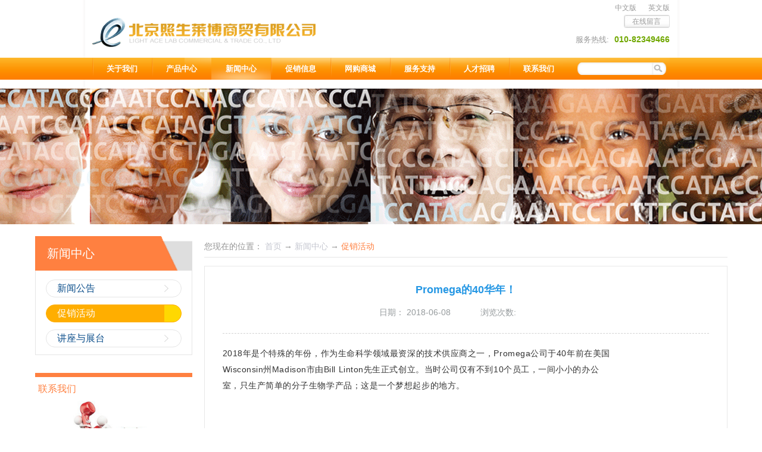

--- FILE ---
content_type: text/html;charset=utf-8
request_url: https://www.bjlalb.com.cn/news_view.aspx?typeid=5&id=509&fid=t2:5:2
body_size: 18801
content:
<!DOCTYPE HTML PUBLIC "-//W3C//DTD HTML 4.01 Transitional//EN" "http://www.w3c.org/TR/1999/REC-html401-19991224/loose.dtd">


<html lang="zh-cn" xmlns="http://www.w3.org/1999/xhtml">
<head><title>
	Promega的40华年！ - 
</title><meta name="keywords" content="Promega的40华年！,"/><meta name="description" content="2018年是个特殊的年份，作为生命科学领域最资深的技术供应商之一，Promega公司于40年前在美国Wisconsin州Madison市由Bill Linton先生正式创立。当时公司仅有不到10个员工，一间小小的办公室，只生产简单的分子生物学产品；这是一个梦想起步的地方。LETTER  FROM  O..."/><meta content="text/html; charset=utf-8" http-equiv="Content-Type" /><link id="css__news_view" rel="stylesheet" type="text/css" href="https://rc0.zihu.com/g5/M00/4A/E6/CgAGbGlTi62AfyVQAAAzaAyc9oE402.css" /><link rel="bookmark" href="/Images/logo.ico" /><link rel="shortcut icon" href="/Images/logo.ico" />
	
	<script type="text/javascript" > var _jtime=new Date();function jqload(){window.jLoad=new Date()-_jtime;}function jqerror(){window.jLoad=-1;}</script>
	<script type="text/javascript" src="https://rc1.zihu.com/js/jq/jqueryV173.js" onload="jqload()" onerror ="jqerror()" id ="jquery"></script>
	<script type="text/javascript" src="https://rc1.zihu.com/js/pb/1/Public.js"></script>	
	<script type="text/javascript" src="https://rc1.zihu.com/js/tl/swfobject_modified.js"></script>
	<script type="text/javascript" src="https://rc1.zihu.com/js/tl/swfobject.js"></script>
	 
</head>
<body class="news_view_body">
<form method="get" id="form1" name="form1" NavigateId="2" data-pid="0218218218014501972052070196207019701450198210208014501982090" data-mid="020801452182000197015401490144015001470151015601560145015101520145219204209204216014501982102080">
<div class="aspNetHidden">
<input type="hidden" name="__VIEWSTATE" id="__VIEWSTATE" value="" />
</div>

        
        <div id="ea_h">
            <div class="top">
                <div class="t_t">
                    
                    <div id="t_logo" class="t_logo"> 
                        
                        <div id="ea_l"><a href="/" target="_self"><img alt="北京照生莱博商贸有限公司" src="https://rc0.zihu.com/g1/M00/39/70/CgAGS12BkpyAZUF_AAA-4cRmKag011.png" /></a></div>
                         
                        
                    </div>
                    
                    
                    <div id="t_sc" class="t_sc">
                        <span class="t_sc1"><a onClick="return setHomepage();">
                            <span name="_t_sc1">设为首页</span>
                        </a></span>
                        <span class="t_sc2"><a onClick="return addCookie('北京照生莱博商贸有限公司');" href="#">
                            <span name="_t_sc2">加入收藏</span>
                        </a></span>
                        <span class="t_sc3"><a href="about.aspx?FId=n1:1:1" target="_blank">
                            <span name="_t_sc3">关于我们</span>
                        </a></span>
                        <span class="t_sc4"><a href="contact.aspx?FId=n7:7:7" target="_blank">
                            <span name="_t_sc4">联系我们</span>
                        </a></span>
                        <span class="t_sc5"><a href="feedback.aspx?FId=n9:9:8" target="_blank">
                            <span name="_t_sc5">在线留言</span>
                        </a></span>
                        
                    </div>
                    
                    
                    <div id="t_tel" class="t_tel">
                        <span class="t_tel_ts"><span name="_t_tel1|">服务热线:</span></span>
                        <span class="t_tel_nb"><span name="_t_tel2|" >010-82349466</span></span>
                        
                    </div>
                    
                    
                    <div id="t_search" class="t_search">
                        <table cellspacing="0" cellpadding="0"  border="0"><tr>
<td>
<input name="ShoveWebControl_Search12$tbSearch" type="text" id="ShoveWebControl_Search12_tbSearch" class="t_search_text" DefaultText="" onmousedown="if(this.value == &#39;&#39;){this.value = &#39;&#39;;}" onkeyup="ShoveEIMS3_OnKeyPress(event, &#39;img_ShoveWebControl_Search12&#39;)" onkeydown="ShoveEIMS3_OnKeyDown(event)" onblur="if(this.value == &#39;&#39; || this.value == &#39;&#39;){this.value = &#39;&#39;;}" /></td>
<td><img id="img_ShoveWebControl_Search12" border="0" src="https://rc1.zihu.com/rc/Heads/627/images/ihpsp1_t_search_rbnt.png" alt="北京照生莱博商贸有限公司" LevelOneType="2" onclick="ShoveEIMS3_Transf(this,'search.aspx','ShoveWebControl_Search12_tbSearch','ShoveWebControl_Search12', true)" style="cursor:pointer;" /></td>
</tr></table>
<script type='text/javascript'>document.getElementById("ShoveWebControl_Search12_tbSearch").onkeydown=function(event){ var e=event || window.Event; if(e.keyCode==13){ e.returnValue = false;if(e.preventDefault){ e.preventDefault(); }}}</script>

                        
                    </div>
                    
                    
                    <div id="t_ver" class="t_ver">
                        <ul>
                            
                                    <li><a href='###'>中文版</a></li>
                                
                                    <li><a href='###'>英文版</a></li>
                                
                        </ul>
                        
                    </div>
                    
                </div>
                
                <div id="ea_n">
                    
                    <div id="nav" class="nav">
                        <div class="nav_main">
                            <ul id="ShoveWebControl_VMenu1" class="type1Ul type1Ul_n000">
<li id="type1Li_n1" level=0 data_id="1" type="n" index=1 class="nav_menu1">
<a href="about_complex.aspx?FId=n1:1:1" rel="nofollow" target="_self"><span name="ShoveWebControl_VMenu1241602335|T_Navigates|Id|1|Name">关于我们</span></a><ul id="type1Ul_t101" style="display:none" class="type1Ul type1Ul_t101">
<li id="type1Li_t101_1" data_id="1_2" class="nav_menu2" type="t" index=1 level=1><a href="about_complex.aspx?FId=t1:2:1&TypeId=2" rel="nofollow" target="_self"><span name="ShoveWebControl_VMenu11635404156|T_NewsTypes|Id|2|Name">公司介绍</span></a>
</li>
<li id="type1Li_t101_2" data_id="1_26" class="nav_menu2" type="t" index=2 level=1><a href="about_complex.aspx?FId=t1:26:1&TypeId=26" rel="nofollow" target="_self"><span name="ShoveWebControl_VMenu1227589284|T_NewsTypes|Id|26|Name">企业文化</span></a>
</li>
<li id="type1Li_t101_3" data_id="1_1" class="nav_menu2" type="t" index=3 level=1><a href="about_complex.aspx?FId=t1:1:1&TypeId=1" rel="nofollow" target="_self"><span name="ShoveWebControl_VMenu1602772723|T_NewsTypes|Id|1|Name">发展历程</span></a>
</li>
</ul>
</li>
<li id="type1Li_n3" level=0 data_id="3" type="n" index=2 class="nav_menu1">
<a href="pro.aspx?FId=n3:3:3" target="_self"><span name="ShoveWebControl_VMenu1375369828|T_Navigates|Id|3|Name">产品中心</span></a><ul id="type1Ul_t301" style="display:none" class="type1Ul type1Ul_t301">
<li id="type1Li_t301_1" data_id="3_10" class="nav_menu2" type="t" index=1 level=1><a href="pro.aspx?FId=t3:10:3&TypeId=10" target="_self"><span name="ShoveWebControl_VMenu11296936728|T_ProductTypes|Id|10|Name">Promega产品</span></a>
<ul id="type1Ul_t3102" style="display:none" class="type1Ul type1Ul_t3102">
<li id="type1Li_t3102_1" data_id="3_65" class="nav_menu3" type="t" index=1 level=2><a href="pro.aspx?FId=t3:65:3&TypeId=65" target="_self"><span name="ShoveWebControl_VMenu1628612165|T_ProductTypes|Id|65|Name">生物库</span></a>
</li>
<li id="type1Li_t3102_2" data_id="3_66" class="nav_menu3" type="t" index=2 level=2><a href="pro.aspx?FId=t3:66:3&TypeId=66" target="_self"><span name="ShoveWebControl_VMenu1452116589|T_ProductTypes|Id|66|Name">生化试剂与实验室耗材</span></a>
</li>
<li id="type1Li_t3102_3" data_id="3_67" class="nav_menu3" type="t" index=3 level=2><a href="pro.aspx?FId=t3:67:3&TypeId=67" target="_self"><span name="ShoveWebControl_VMenu1292541314|T_ProductTypes|Id|67|Name">生物制药</span></a>
</li>
<li id="type1Li_t3102_4" data_id="3_68" class="nav_menu3" type="t" index=4 level=2><a href="pro.aspx?FId=t3:68:3&TypeId=68" target="_self"><span name="ShoveWebControl_VMenu12025680484|T_ProductTypes|Id|68|Name">细胞健康和代谢检测</span></a>
</li>
<li id="type1Li_t3102_5" data_id="3_69" class="nav_menu3" type="t" index=5 level=2><a href="pro.aspx?FId=t3:69:3&TypeId=69" target="_self"><span name="ShoveWebControl_VMenu1107360921|T_ProductTypes|Id|69|Name">细胞信号</span></a>
</li>
<li id="type1Li_t3102_6" data_id="3_70" class="nav_menu3" type="t" index=6 level=2><a href="pro.aspx?FId=t3:70:3&TypeId=70" target="_self"><span name="ShoveWebControl_VMenu1741508753|T_ProductTypes|Id|70|Name">克隆和DNA Marker</span></a>
</li>
<li id="type1Li_t3102_7" data_id="3_71" class="nav_menu3" type="t" index=7 level=2><a href="pro.aspx?FId=t3:71:3&TypeId=71" target="_self"><span name="ShoveWebControl_VMenu1608395838|T_ProductTypes|Id|71|Name">药物发现</span></a>
</li>
<li id="type1Li_t3102_8" data_id="3_72" class="nav_menu3" type="t" index=8 level=2><a href="pro.aspx?FId=t3:72:3&TypeId=72" target="_self"><span name="ShoveWebControl_VMenu1476160756|T_ProductTypes|Id|72|Name">表观遗传学</span></a>
</li>
<li id="type1Li_t3102_9" data_id="3_73" class="nav_menu3" type="t" index=9 level=2><a href="pro.aspx?FId=t3:73:3&TypeId=73" target="_self"><span name="ShoveWebControl_VMenu1130923794|T_ProductTypes|Id|73|Name">遗传鉴定</span></a>
</li>
<li id="type1Li_t3102_10" data_id="3_74" class="nav_menu3" type="t" index=10 level=2><a href="pro.aspx?FId=t3:74:3&TypeId=74" target="_self"><span name="ShoveWebControl_VMenu1632652762|T_ProductTypes|Id|74|Name">成像和免疫检测</span></a>
</li>
<li id="type1Li_t3102_11" data_id="3_75" class="nav_menu3" type="t" index=11 level=2><a href="pro.aspx?FId=t3:75:3&TypeId=75" target="_self"><span name="ShoveWebControl_VMenu1843424141|T_ProductTypes|Id|75|Name">工业和环境监测</span></a>
</li>
<li id="type1Li_t3102_12" data_id="3_101" class="nav_menu3" type="t" index=12 level=2><a href="pro.aspx?FId=t3:101:3&TypeId=101" target="_self"><span name="ShoveWebControl_VMenu11835755679|T_ProductTypes|Id|101|Name">仪器</span></a>
</li>
<li id="type1Li_t3102_13" data_id="3_77" class="nav_menu3" type="t" index=13 level=2><a href="pro.aspx?FId=t3:77:3&TypeId=77" target="_self"><span name="ShoveWebControl_VMenu1131387493|T_ProductTypes|Id|77|Name">分子诊断</span></a>
</li>
<li id="type1Li_t3102_14" data_id="3_78" class="nav_menu3" type="t" index=14 level=2><a href="pro.aspx?FId=t3:78:3&TypeId=78" target="_self"><span name="ShoveWebControl_VMenu11889502663|T_ProductTypes|Id|78|Name">PCR</span></a>
<ul id="type1Ul_t3783" style="display:none" class="type1Ul type1Ul_t3783">
<li id="type1Li_t3783_1" data_id="3_90" class="nav_menu4" type="t" index=1 level=3><a href="pro.aspx?FId=t3:90:3&TypeId=90" target="_self"><span name="ShoveWebControl_VMenu11864924599|T_ProductTypes|Id|90|Name">热启动PCR</span></a>
</li>
<li id="type1Li_t3783_2" data_id="3_91" class="nav_menu4" type="t" index=2 level=3><a href="pro.aspx?FId=t3:91:3&TypeId=91" target="_self"><span name="ShoveWebControl_VMenu11259681779|T_ProductTypes|Id|91|Name">长片段PCR</span></a>
</li>
<li id="type1Li_t3783_3" data_id="3_92" class="nav_menu4" type="t" index=3 level=3><a href="pro.aspx?FId=t3:92:3&TypeId=92" target="_self"><span name="ShoveWebControl_VMenu1542615373|T_ProductTypes|Id|92|Name">常规PCR</span></a>
</li>
<li id="type1Li_t3783_4" data_id="3_93" class="nav_menu4" type="t" index=4 level=3><a href="pro.aspx?FId=t3:93:3&TypeId=93" target="_self"><span name="ShoveWebControl_VMenu1193428858|T_ProductTypes|Id|93|Name">qPCR和RT-qPCR</span></a>
</li>
<li id="type1Li_t3783_5" data_id="3_94" class="nav_menu4" type="t" index=5 level=3><a href="pro.aspx?FId=t3:94:3&TypeId=94" target="_self"><span name="ShoveWebControl_VMenu11069971337|T_ProductTypes|Id|94|Name">RT-PCR</span></a>
</li>
<li id="type1Li_t3783_6" data_id="3_103" class="nav_menu4" type="t" index=6 level=3><a href="pro.aspx?FId=t3:103:3&TypeId=103" target="_self"><span name="ShoveWebControl_VMenu11810524183|T_ProductTypes|Id|103|Name">PCR克隆</span></a>
</li>
</ul>
</li>
<li id="type1Li_t3102_15" data_id="3_79" class="nav_menu3" type="t" index=15 level=2><a href="pro.aspx?FId=t3:79:3&TypeId=79" target="_self"><span name="ShoveWebControl_VMenu1723780140|T_ProductTypes|Id|79|Name">蛋白表达和质谱分析</span></a>
</li>
<li id="type1Li_t3102_16" data_id="3_80" class="nav_menu3" type="t" index=16 level=2><a href="pro.aspx?FId=t3:80:3&TypeId=80" target="_self"><span name="ShoveWebControl_VMenu1542054796|T_ProductTypes|Id|80|Name">蛋白纯化和相互作用</span></a>
</li>
<li id="type1Li_t3102_17" data_id="3_81" class="nav_menu3" type="t" index=17 level=2><a href="pro.aspx?FId=t3:81:3&TypeId=81" target="_self"><span name="ShoveWebControl_VMenu11149336303|T_ProductTypes|Id|81|Name">报告基因检测和转染</span></a>
</li>
<li id="type1Li_t3102_18" data_id="3_82" class="nav_menu3" type="t" index=18 level=2><a href="pro.aspx?FId=t3:82:3&TypeId=82" target="_self"><span name="ShoveWebControl_VMenu11109995112|T_ProductTypes|Id|82|Name">RNA分析</span></a>
</li>
<li id="type1Li_t3102_19" data_id="3_83" class="nav_menu3" type="t" index=19 level=2><a href="pro.aspx?FId=t3:83:3&TypeId=83" target="_self"><span name="ShoveWebControl_VMenu1382174836|T_ProductTypes|Id|83|Name">干细胞研究</span></a>
</li>
<li id="type1Li_t3102_20" data_id="3_84" class="nav_menu3" type="t" index=20 level=2><a href="pro.aspx?FId=t3:84:3&TypeId=84" target="_self"><span name="ShoveWebControl_VMenu11715118390|T_ProductTypes|Id|84|Name">STR分析</span></a>
</li>
<li id="type1Li_t3102_21" data_id="3_85" class="nav_menu3" type="t" index=21 level=2><a href="pro.aspx?FId=t3:85:3&TypeId=85" target="_self"><span name="ShoveWebControl_VMenu1207272107|T_ProductTypes|Id|85|Name">载体</span></a>
</li>
<li id="type1Li_t3102_22" data_id="3_86" class="nav_menu3" type="t" index=22 level=2><a href="pro.aspx?FId=t3:86:3&TypeId=86" target="_self"><span name="ShoveWebControl_VMenu11861274069|T_ProductTypes|Id|86|Name">新产品推荐</span></a>
</li>
<li id="type1Li_t3102_23" data_id="3_99" class="nav_menu3" type="t" index=23 level=2><a href="pro.aspx?FId=t3:99:3&TypeId=99" target="_self"><span name="ShoveWebControl_VMenu11233087304|T_ProductTypes|Id|99|Name">DNA和RNA纯化</span></a>
</li>
</ul>
</li>
<li id="type1Li_t301_2" data_id="3_104" class="nav_menu2" type="t" index=2 level=1><a href="pro.aspx?FId=t3:104:3&TypeId=104" target="_self"><span name="ShoveWebControl_VMenu1851456024|T_ProductTypes|Id|104|Name">Medicom产品</span></a>
<ul id="type1Ul_t31042" style="display:none" class="type1Ul type1Ul_t31042">
<li id="type1Li_t31042_1" data_id="3_105" class="nav_menu3" type="t" index=1 level=2><a href="pro.aspx?FId=t3:105:3&TypeId=105" target="_self"><span name="ShoveWebControl_VMenu11669500683|T_ProductTypes|Id|105|Name">手部防护</span></a>
<ul id="type1Ul_t31053" style="display:none" class="type1Ul type1Ul_t31053">
<li id="type1Li_t31053_1" data_id="3_113" class="nav_menu4" type="t" index=1 level=3><a href="pro.aspx?FId=t3:113:3&TypeId=113" target="_self"><span name="ShoveWebControl_VMenu11180287988|T_ProductTypes|Id|113|Name">乳胶手套</span></a>
</li>
<li id="type1Li_t31053_2" data_id="3_115" class="nav_menu4" type="t" index=2 level=3><a href="pro.aspx?FId=t3:115:3&TypeId=115" target="_self"><span name="ShoveWebControl_VMenu1635288559|T_ProductTypes|Id|115|Name">丁腈手套</span></a>
</li>
<li id="type1Li_t31053_3" data_id="3_116" class="nav_menu4" type="t" index=3 level=3><a href="pro.aspx?FId=t3:116:3&TypeId=116" target="_self"><span name="ShoveWebControl_VMenu11102031373|T_ProductTypes|Id|116|Name">PVC手套</span></a>
</li>
<li id="type1Li_t31053_4" data_id="3_117" class="nav_menu4" type="t" index=4 level=3><a href="pro.aspx?FId=t3:117:3&TypeId=117" target="_self"><span name="ShoveWebControl_VMenu11245918975|T_ProductTypes|Id|117|Name">CPE手套</span></a>
</li>
<li id="type1Li_t31053_5" data_id="3_118" class="nav_menu4" type="t" index=5 level=3><a href="pro.aspx?FId=t3:118:3&TypeId=118" target="_self"><span name="ShoveWebControl_VMenu11969934483|T_ProductTypes|Id|118|Name">手部护理及消毒</span></a>
</li>
</ul>
</li>
<li id="type1Li_t31042_2" data_id="3_106" class="nav_menu3" type="t" index=2 level=2><a href="pro.aspx?FId=t3:106:3&TypeId=106" target="_self"><span name="ShoveWebControl_VMenu12030277855|T_ProductTypes|Id|106|Name">面部防护</span></a>
<ul id="type1Ul_t31063" style="display:none" class="type1Ul type1Ul_t31063">
<li id="type1Li_t31063_1" data_id="3_119" class="nav_menu4" type="t" index=1 level=3><a href="pro.aspx?FId=t3:119:3&TypeId=119" target="_self"><span name="ShoveWebControl_VMenu11043556867|T_ProductTypes|Id|119|Name">耳挂口罩</span></a>
</li>
<li id="type1Li_t31063_2" data_id="3_120" class="nav_menu4" type="t" index=2 level=3><a href="pro.aspx?FId=t3:120:3&TypeId=120" target="_self"><span name="ShoveWebControl_VMenu11966642075|T_ProductTypes|Id|120|Name">绑带口罩</span></a>
</li>
<li id="type1Li_t31063_3" data_id="3_121" class="nav_menu4" type="t" index=3 level=3><a href="pro.aspx?FId=t3:121:3&TypeId=121" target="_self"><span name="ShoveWebControl_VMenu11968464241|T_ProductTypes|Id|121|Name">N95口罩</span></a>
</li>
<li id="type1Li_t31063_4" data_id="3_122" class="nav_menu4" type="t" index=4 level=3><a href="pro.aspx?FId=t3:122:3&TypeId=122" target="_self"><span name="ShoveWebControl_VMenu11124905939|T_ProductTypes|Id|122|Name">其他</span></a>
</li>
</ul>
</li>
<li id="type1Li_t31042_3" data_id="3_107" class="nav_menu3" type="t" index=3 level=2><a href="pro.aspx?FId=t3:107:3&TypeId=107" target="_self"><span name="ShoveWebControl_VMenu1544661140|T_ProductTypes|Id|107|Name">身体防护</span></a>
<ul id="type1Ul_t31073" style="display:none" class="type1Ul type1Ul_t31073">
<li id="type1Li_t31073_1" data_id="3_123" class="nav_menu4" type="t" index=1 level=3><a href="pro.aspx?FId=t3:123:3&TypeId=123" target="_self"><span name="ShoveWebControl_VMenu11525117321|T_ProductTypes|Id|123|Name">实验室用服</span></a>
</li>
<li id="type1Li_t31073_2" data_id="3_124" class="nav_menu4" type="t" index=2 level=3><a href="pro.aspx?FId=t3:124:3&TypeId=124" target="_self"><span name="ShoveWebControl_VMenu11599555670|T_ProductTypes|Id|124|Name">隔离服</span></a>
</li>
<li id="type1Li_t31073_3" data_id="3_125" class="nav_menu4" type="t" index=3 level=3><a href="pro.aspx?FId=t3:125:3&TypeId=125" target="_self"><span name="ShoveWebControl_VMenu11917995743|T_ProductTypes|Id|125|Name">手术衣</span></a>
</li>
<li id="type1Li_t31073_4" data_id="3_126" class="nav_menu4" type="t" index=4 level=3><a href="pro.aspx?FId=t3:126:3&TypeId=126" target="_self"><span name="ShoveWebControl_VMenu1206520955|T_ProductTypes|Id|126|Name">无纺布鞋帽</span></a>
</li>
</ul>
</li>
<li id="type1Li_t31042_4" data_id="3_108" class="nav_menu3" type="t" index=4 level=2><a href="pro.aspx?FId=t3:108:3&TypeId=108" target="_self"><span name="ShoveWebControl_VMenu11864551213|T_ProductTypes|Id|108|Name">灭菌包装</span></a>
<ul id="type1Ul_t31083" style="display:none" class="type1Ul type1Ul_t31083">
<li id="type1Li_t31083_1" data_id="3_127" class="nav_menu4" type="t" index=1 level=3><a href="pro.aspx?FId=t3:127:3&TypeId=127" target="_self"><span name="ShoveWebControl_VMenu11920565058|T_ProductTypes|Id|127|Name">卷装灭菌袋</span></a>
</li>
<li id="type1Li_t31083_2" data_id="3_128" class="nav_menu4" type="t" index=2 level=3><a href="pro.aspx?FId=t3:128:3&TypeId=128" target="_self"><span name="ShoveWebControl_VMenu12078441399|T_ProductTypes|Id|128|Name">自封灭菌袋</span></a>
</li>
<li id="type1Li_t31083_3" data_id="3_129" class="nav_menu4" type="t" index=3 level=3><a href="pro.aspx?FId=t3:129:3&TypeId=129" target="_self"><span name="ShoveWebControl_VMenu11129404203|T_ProductTypes|Id|129|Name">灭菌包装无纺布</span></a>
</li>
</ul>
</li>
<li id="type1Li_t31042_5" data_id="3_109" class="nav_menu3" type="t" index=5 level=2><a href="pro.aspx?FId=t3:109:3&TypeId=109" target="_self"><span name="ShoveWebControl_VMenu11092788783|T_ProductTypes|Id|109|Name">清洗消毒</span></a>
</li>
<li id="type1Li_t31042_6" data_id="3_111" class="nav_menu3" type="t" index=6 level=2><a href="pro.aspx?FId=t3:111:3&TypeId=111" target="_self"><span name="ShoveWebControl_VMenu134160426|T_ProductTypes|Id|111|Name">医用敷料</span></a>
</li>
<li id="type1Li_t31042_7" data_id="3_112" class="nav_menu3" type="t" index=7 level=2><a href="pro.aspx?FId=t3:112:3&TypeId=112" target="_self"><span name="ShoveWebControl_VMenu11680285033|T_ProductTypes|Id|112|Name">牙科耗材</span></a>
</li>
</ul>
</li>
</ul>
</li>
<li id="type1Li_n2" level=0 data_id="2" type="n" index=3 class="nav_menu1">
<a href="news_complex.aspx?FId=n2:2:2" target="_self"><span name="ShoveWebControl_VMenu1712329292|T_Navigates|Id|2|Name">新闻中心</span></a><ul id="type1Ul_t201" style="display:none" class="type1Ul type1Ul_t201">
<li id="type1Li_t201_1" data_id="2_4" class="nav_menu2" type="t" index=1 level=1><a href="news_complex.aspx?FId=t2:4:2&TypeId=4" target="_self"><span name="ShoveWebControl_VMenu1573156588|T_NewsTypes|Id|4|Name">新闻公告</span></a>
</li>
<li id="type1Li_t201_2" data_id="2_5" class="nav_menu2" type="t" index=2 level=1><a href="news_complex.aspx?FId=t2:5:2&TypeId=5" target="_self"><span name="ShoveWebControl_VMenu186557369|T_NewsTypes|Id|5|Name">促销活动</span></a>
</li>
<li id="type1Li_t201_3" data_id="2_28" class="nav_menu2" type="t" index=3 level=1><a href="news_complex.aspx?FId=t2:28:2&TypeId=28" target="_self"><span name="ShoveWebControl_VMenu11450263933|T_NewsTypes|Id|28|Name">讲座与展台</span></a>
</li>
</ul>
</li>
<li id="type1Li_n25" level=0 data_id="25" type="n" index=4 class="nav_menu1">
<a href="solution_complex.aspx?FId=n25:25:25" rel="nofollow" target="_self"><span name="ShoveWebControl_VMenu11330029849|T_Navigates|Id|25|Name">促销信息</span></a><ul id="type1Ul_t2501" style="display:none" class="type1Ul type1Ul_t2501">
<li id="type1Li_t2501_1" data_id="25_137" class="nav_menu2" type="t" index=1 level=1><a href="solution_complex.aspx?FId=t25:137:25&TypeId=137" rel="nofollow" target="_self"><span name="ShoveWebControl_VMenu11643505648|T_NewsTypes|Id|137|Name">Medicom促销</span></a>
</li>
<li id="type1Li_t2501_2" data_id="25_63" class="nav_menu2" type="t" index=2 level=1><a href="solution_complex.aspx?FId=t25:63:25&TypeId=63" rel="nofollow" target="_self"><span name="ShoveWebControl_VMenu1539726178|T_NewsTypes|Id|63|Name">Promega促销</span></a>
</li>
</ul>
</li>
<li id="type1Li_n28" level=0 data_id="28" type="n" index=5 class="nav_menu1">
<a href="clapro_complex.aspx?FId=n28:28:28" rel="nofollow" target="_self"><span name="ShoveWebControl_VMenu1534236646|T_Navigates|Id|28|Name">网购商城</span></a></li>
<li id="type1Li_n8" level=0 data_id="8" type="n" index=6 class="nav_menu1">
<a href="sv_complex.aspx?Fid=n8:8:8" target="_self"><span name="ShoveWebControl_VMenu1894605416|T_Navigates|Id|8|Name">服务支持</span></a><ul id="type1Ul_t801" style="display:none" class="type1Ul type1Ul_t801">
<li id="type1Li_t801_1" data_id="8_36" class="nav_menu2" type="t" index=1 level=1><a href="sv_complex.aspx?Fid=t8:36:8&TypeId=36" target="_self"><span name="ShoveWebControl_VMenu11390557099|T_NewsTypes|Id|36|Name">售前服务</span></a>
</li>
<li id="type1Li_t801_2" data_id="8_37" class="nav_menu2" type="t" index=2 level=1><a href="sv_complex.aspx?Fid=t8:37:8&TypeId=37" target="_self"><span name="ShoveWebControl_VMenu11426951417|T_NewsTypes|Id|37|Name">售后服务</span></a>
</li>
</ul>
<ul id="type1Ul_n881" style="display:none" class="type1Ul type1Ul_n881">
<li id="type1Li_n14" class="nav_menu2" type="n" data_id="14" index=1 level=1><a href="down_complex.aspx?FId=n14:14:8" rel="nofollow" target="_self"><span name="ShoveWebControl_VMenu11110635726|T_Navigates|Id|14|Name">下载中心</span></a>
<ul id="type1Ul_t1402" style="display:none" class="type1Ul type1Ul_t1402">
<li id="type1Li_t1402_1" data_id="14_11" class="nav_menu3" type="t" index=1 level=2><a href="down_complex.aspx?FId=t14:11:8&TypeId=11" rel="nofollow" target="_self"><span name="ShoveWebControl_VMenu11810619800|T_FileTypes|Id|11|Name">下载中心</span></a>
</li>
</ul>
</li>
</ul>
</li>
<li id="type1Li_n6" level=0 data_id="6" type="n" index=7 class="nav_menu1">
<a href="recruitment.aspx?FId=n6:6:6" rel="nofollow" target="_self"><span name="ShoveWebControl_VMenu11200467120|T_Navigates|Id|6|Name">人才招聘</span></a><ul id="type1Ul_t601" style="display:none" class="type1Ul type1Ul_t601">
<li id="type1Li_t601_1" data_id="6_128" class="nav_menu2" type="t" index=1 level=1><a href="recruitment.aspx?FId=t6:128:6&TypeId=128" rel="nofollow" target="_self"><span name="ShoveWebControl_VMenu11176839767|T_NewsTypes|Id|128|Name">社会招聘</span></a>
</li>
<li id="type1Li_t601_2" data_id="6_7" class="nav_menu2" type="t" index=2 level=1><a href="recruitment.aspx?FId=t6:7:6&TypeId=7" rel="nofollow" target="_self"><span name="ShoveWebControl_VMenu1643583688|T_NewsTypes|Id|7|Name">校园招聘</span></a>
</li>
</ul>
</li>
<li id="type1Li_n7" level=0 data_id="7" type="n" index=8 class="nav_menu1">
<a href="contact.aspx?FId=n7:7:7" rel="nofollow" target="_self"><span name="ShoveWebControl_VMenu12042473763|T_Navigates|Id|7|Name">联系我们</span></a><ul id="type1Ul_t701" style="display:none" class="type1Ul type1Ul_t701">
<li id="type1Li_t701_1" data_id="7_13" class="nav_menu2" type="t" index=1 level=1><a href="contact.aspx?FId=t7:13:7&TypeId=13" rel="nofollow" target="_self"><span name="ShoveWebControl_VMenu11376887571|T_NewsTypes|Id|13|Name">联系方式</span></a>
</li>
</ul>
</li>
</ul>
<script type="text/javascript">var ShoveWebControl_VMenu1={normal:{class1:'nav_menu1',class2:'nav_menu2',class3:'nav_menu3',class4:'nav_menu4',class5:'nav_menu5',class6:'nav_menu6'},visited:{class1:'nav_menu1_2',class2:'nav_menu2_2',class3:'nav_menu3_2',class4:'nav_menu4_2',class5:'nav_menu5_2',class6:'nav_menu6_2',class6:'nav_menu6_2'},home:{defaultClass:'nav_menu1',visitedClass:'nav_menu1_2'},content:{defaultClass:'',visitedClass:'',focusClass:''},focus:{class1:'nav_menu1_cur',class2:'nav_menu2_cur',class3:'nav_menu3_cur',class4:'nav_menu4_cur',class5:'nav_menu5_cur',class6:'nav_menu6_cur'},beforeTag:{packUpClass:'',packDownClass:''},expendEffect:1,aniEffect:3,fIdParam:'FId',topUlId:'ShoveWebControl_VMenu1'};ShoveWebControl_VMenu1.menu=new BaseControlMenu();ShoveWebControl_VMenu1.menu.Init('ShoveWebControl_VMenu1',ShoveWebControl_VMenu1);ShoveWebControl_VMenu1.menu.InitMenu('type1Ul_n000',ShoveWebControl_VMenu1);</script>
                        </div>
                        
                    </div>
                    
                </div>
                 
            </div>
             
        </div>
        


  
        <div id="ea_ba">
        
            <div id="news_banner" class="news_banner">
                <div class="news_banner_m">
                    <img  data-original="https://rc0.zihu.com/g1/M00/8C/D9/CgAGS1huCOiAM5OkAASPW07RElo662.png" alt="" />
                </div>
                
            </div>
        
        </div>
        
  
        <div id="ea_c">
            <div class="n_main">
                <div class="n_content">
                    <div class="n_content_left">

                        <div id="n_content_left_t" class="n_content_left_t">
                            <span class="n_content_left_t1">
                                <span id='ShoveWebControl_Text33'>新闻中心</span>
                            </span><span class="n_content_left_t2">
                                
                                <span name="_nleft_n_name1">News</span>
                                
                            </span>
							
                        </div>


                        <div id="n_content_left_cnt" class="n_content_left_cnt">
                            <ul id="ShoveWebControl_VMenu2" class="left_typeUl left_typeUl_n000" style="display:none">
<ul id="left_typeUl_t200" class="left_typeUl left_typeUl_t200">
<li id="left_typeLi_t200_1" data_id="2_4" class="left_menu1" type="t" index=1 level=0><a href="news.aspx?TypeId=4&FId=t2:4:2" target="_self"><span name="ShoveWebControl_VMenu2428874089|T_NewsTypes|Id|4|Name">新闻公告</span></a>
</li>
<li id="left_typeLi_t200_2" data_id="2_5" class="left_menu1" type="t" index=2 level=0><a href="news.aspx?TypeId=5&FId=t2:5:2" target="_self"><span name="ShoveWebControl_VMenu2593073773|T_NewsTypes|Id|5|Name">促销活动</span></a>
</li>
<li id="left_typeLi_t200_3" data_id="2_28" class="left_menu1" type="t" index=3 level=0><a href="news.aspx?TypeId=28&FId=t2:28:2" target="_self"><span name="ShoveWebControl_VMenu2149757175|T_NewsTypes|Id|28|Name">讲座与展台</span></a>
</li>
</ul>
</ul>
<script type="text/javascript">var ShoveWebControl_VMenu2={normal:{class1:'left_menu1',class2:'left_menu2',class3:'left_menu3',class4:'left_menu4',class5:'left_menu5',class6:'left_menu6'},visited:{class1:'left_menu1_2',class2:'left_menu2_2',class3:'left_menu3_2',class4:'left_menu4_2',class5:'left_menu5_2',class6:'left_menu6_2',class6:'left_menu6_2'},home:{defaultClass:'nav_menu1',visitedClass:'nav_menu1_2'},content:{defaultClass:'',visitedClass:'',focusClass:''},focus:{class1:'left_menu1_cur',class2:'left_menu2_cur',class3:'left_menu3_cur',class4:'left_menu4_cur',class5:'left_menu5_cur',class6:'left_menu6_cur'},beforeTag:{packUpClass:'',packDownClass:''},expendEffect:1,aniEffect:2,fIdParam:'FId',topUlId:'ShoveWebControl_VMenu2'};ShoveWebControl_VMenu2.menu=new BaseControlMenu();ShoveWebControl_VMenu2.menu.Init('ShoveWebControl_VMenu2',ShoveWebControl_VMenu2);;</script>
							
                        </div>


                        <div class="content_lxwm">
                            <div class="content_lxwm_tit">
                                
                                <span name="_lxwm_tit|">联系我们</span>
                                
                            </div>
                            <div class="content_lxwm_img">
                                <img src="https://rc0.zihu.com/g1/M00/88/0D/CgAGTFhjIE2ANsblAAD79ImnHuc223.png" alt="">
                            </div>
                            <ul>
                                <li>
                                    <span name="_lxwm_li1|" >传真：010-82349418<br></span>
                                </li>
                                <li>
                                    <span name="_lxwm_li2|" >电话：010-82349466/9931/9293<br></span>
                                </li>
                                <li>
                                    <span name="_lxwm_li3|" >服务邮箱：<a href="mailto:zsmarket@ulab360.net">order@ulab360.net</a></span>
                                </li>
                                <li>
                                    <span name="_lxwm_li4|" ><br></span>
                                </li>
                                <li>
                                    <span name="_lxwm_li5|" ><br></span>
                                </li>
                                <li>
                                    <span name="_lxwm_li6|" ><br></span>
                                </li>
                            </ul>
                        </div>
                    
</div>
                    <div class="n_content_right">
                        <div class="n_content_right_name">

                            <div id="n_content_right_name_r" class="n_content_right_name_r"> 
                                <ul>
                                    <li><span class="n_r_wz1">
                                        
                                        <span name="_n_r_wz1">您现在的位置：</span>
                                        
                                    </span><span class="n_r_wz2">
                                        <a href="/">
                                            <span name="_n_r_wz2">首页</span>
                                            </a>
                                    </span><span class="n_r_wz3">→</span>
                                   <span class="n_r_wz4">
                                            <span id='ShoveWebControl_Text_news'><a href="news.aspx?fid=n2:2:2" target="_self">新闻中心</a></span>
                                        </span>
                                        <span class="n_r_wz5">→</span>
                                        <span class="n_r_wz6">
                                            <a href="news.aspx?TypeId=5&FId=t2:5:2" class="curr1">促销活动</a>
                                        </span>
                                    </li>
                                    <li>
                                        <img src="https://rc1.zihu.com/rc/Contents/23144/Images/icpsp1_n_right_wz.png" alt="" />
                                    </li>
                                </ul>
								
                            </div>

</div>
                        <div class="n_content_right_m">
                            <div class="news_content_wrap">
                            
                                <div id="news_view_head" class="news_view_head">
                                    <div class="news_view_title">
                                        <h1 style="font-size: inherit"><span id='ShoveWebControl_Text2'>Promega的40华年！</span></h1>
                                    </div>
                                    <div class="news_view_date">
                                        <span class="news_view_date1">日期：</span>
                                        <span id='ShoveWebControl_Text3'>2018-06-08</span>
                                    </div>
                                    <div class="news_view_click">
                                        <span class="news_view_date1">浏览次数:</span>
                                        <span id='ShoveWebControl_Text5'>268</span><script type='text/javascript'>var cvc=$('#ShoveWebControl_Text5');cvc.hide();AjaxMethod('Common','UpdateClickCount',{field:'ClickCount',nid:-1,tid:10010,id:509},function(data){cvc.text(data);cvc.show();});</script>
                                    </div>
                                    
                                </div>
                            
                            
                                <div id="news_view" class="news_view">
                                    <span id='ShoveWebControl_Text4'><section class="" powered-by="xiumi.us" style="margin: 0px; padding: 0px; max-width: 100%; box-sizing: border-box; color: rgb(51, 51, 51); font-family: -apple-system-font, BlinkMacSystemFont, 'Helvetica Neue', 'PingFang SC', 'Hiragino Sans GB', 'Microsoft YaHei UI', 'Microsoft YaHei', Arial, sans-serif; font-size: 17px; letter-spacing: 0.544px; line-height: 27.2px; text-align: justify; white-space: normal; widows: 1; background-color: rgb(255, 255, 255); word-wrap: break-word !important;"><section class="" style="margin: 0px; padding: 0px; max-width: 100%; box-sizing: border-box; word-wrap: break-word !important;"><section class="" style="margin: 0px; padding: 0px; max-width: 100%; box-sizing: border-box; word-wrap: break-word !important; font-size: 14px;"><p style="margin-top: 0px; margin-bottom: 0px; padding: 0px; max-width: 100%; box-sizing: border-box; clear: both; min-height: 1em; word-wrap: break-word !important;">2018年是个特殊的年份，作为生命科学领域最资深的技术供应商之一，Promega公司于40年前在美国</p><p style="margin-top: 0px; margin-bottom: 0px; padding: 0px; max-width: 100%; box-sizing: border-box; clear: both; min-height: 1em; word-wrap: break-word !important;">Wisconsin州Madison市由Bill Linton先生正式创立。当时公司仅有不到10个员工，一间小小的办公</p><p style="margin-top: 0px; margin-bottom: 0px; padding: 0px; max-width: 100%; box-sizing: border-box; clear: both; min-height: 1em; word-wrap: break-word !important;">室，只生产简单的分子生物学产品；这是一个梦想起步的地方。</p></section></section></section><p><br/></p><section class="" powered-by="xiumi.us" style="margin: 0px; padding: 0px; max-width: 100%; box-sizing: border-box; color: rgb(51, 51, 51); font-family: -apple-system-font, BlinkMacSystemFont, 'Helvetica Neue', 'PingFang SC', 'Hiragino Sans GB', 'Microsoft YaHei UI', 'Microsoft YaHei', Arial, sans-serif; font-size: 17px; letter-spacing: 0.544px; line-height: 27.2px; text-align: justify; white-space: normal; widows: 1; background-color: rgb(255, 255, 255); word-wrap: break-word !important;"><section class="" style="margin: 10px 0px; padding: 0px; max-width: 100%; box-sizing: border-box; text-align: left; word-wrap: break-word !important;"><section class="" style="margin: 0px; padding: 0px; max-width: 100%; box-sizing: border-box; word-wrap: break-word !important; vertical-align: middle; display: inline-block; overflow: hidden !important;"><img data-ratio="0.7109375" data-w="640" data-src="https://mmbiz.qpic.cn/mmbiz_png/ja0lRam7q1sf8d1KQickHPDg4iaPcyLDskaSImKTVLb016iadR3npOiacnSuUwKpY3IwMMamFU99pGqEhyKSpVoArg/640?wx_fmt=png" data-type="png" class="" src="https://mmbiz.qpic.cn/mmbiz_png/ja0lRam7q1sf8d1KQickHPDg4iaPcyLDskaSImKTVLb016iadR3npOiacnSuUwKpY3IwMMamFU99pGqEhyKSpVoArg/640?wx_fmt=png&tp=webp&wxfrom=5&wx_lazy=1" data-fail="0" style="margin: 0px; padding: 0px; height: auto !important; max-width: 100%; box-sizing: border-box; word-wrap: break-word !important; vertical-align: middle; width: auto !important; visibility: visible !important;" alt="Promega的40华年！" title="Promega的40华年！"/></section></section></section><section class="" powered-by="xiumi.us" style="margin: 0px; padding: 0px; max-width: 100%; box-sizing: border-box; color: rgb(51, 51, 51); font-family: -apple-system-font, BlinkMacSystemFont, 'Helvetica Neue', 'PingFang SC', 'Hiragino Sans GB', 'Microsoft YaHei UI', 'Microsoft YaHei', Arial, sans-serif; font-size: 17px; letter-spacing: 0.544px; line-height: 27.2px; text-align: justify; white-space: normal; widows: 1; background-color: rgb(255, 255, 255); word-wrap: break-word !important;"><section class="" style="margin: 10px 0px; padding: 0px; max-width: 100%; box-sizing: border-box; word-wrap: break-word !important;"><section class="" style="margin: 0px; padding: 0px 5px 0px 0px; max-width: 100%; box-sizing: border-box; word-wrap: break-word !important; display: inline-block; vertical-align: middle; width: 334px;"><section class="" powered-by="xiumi.us" style="margin: 0px; padding: 0px; max-width: 100%; box-sizing: border-box; word-wrap: break-word !important;"><section class="" style="margin: 0px; padding: 0px; max-width: 100%; box-sizing: border-box; word-wrap: break-word !important; text-align: center;"><section class="" style="margin: 0px; padding: 0px; max-width: 100%; box-sizing: border-box; word-wrap: break-word !important; vertical-align: middle; display: inline-block; overflow: hidden !important;"><img data-ratio="0.665625" data-w="640" data-src="https://mmbiz.qpic.cn/mmbiz_png/ja0lRam7q1sf8d1KQickHPDg4iaPcyLDskzcgiceylbau2ZUNjM2O9icBicHwmQ2gukhbLpGauiaCpuM8RPehD6iaib2kQ/640?wx_fmt=png" data-type="png" class="" src="https://mmbiz.qpic.cn/mmbiz_png/ja0lRam7q1sf8d1KQickHPDg4iaPcyLDskzcgiceylbau2ZUNjM2O9icBicHwmQ2gukhbLpGauiaCpuM8RPehD6iaib2kQ/640?wx_fmt=png&tp=webp&wxfrom=5&wx_lazy=1" data-fail="0" style="margin: 0px; padding: 0px; height: auto !important; max-width: 100%; box-sizing: border-box; word-wrap: break-word !important; vertical-align: middle; width: auto !important; visibility: visible !important;" alt="Promega的40华年！" title="Promega的40华年！"/></section></section></section></section><section class="" style="margin: 0px; padding: 0px 0px 0px 5px; max-width: 100%; box-sizing: border-box; word-wrap: break-word !important; display: inline-block; vertical-align: middle; width: 334px;"><section class="" powered-by="xiumi.us" style="margin: 0px; padding: 0px; max-width: 100%; box-sizing: border-box; word-wrap: break-word !important;"><section class="" style="margin: 0px; padding: 0px; max-width: 100%; box-sizing: border-box; word-wrap: break-word !important; text-align: center;"><section class="" style="margin: 0px; padding: 0px; max-width: 100%; box-sizing: border-box; word-wrap: break-word !important; vertical-align: middle; display: inline-block; overflow: hidden !important;"><img data-ratio="0.6484375" data-w="640" data-src="https://mmbiz.qpic.cn/mmbiz_png/ja0lRam7q1sf8d1KQickHPDg4iaPcyLDskAKwxiaB8ce4s40QWSlu46XIDCOeCWe9TXwEsSQwUrTEJgaUpIKIjDFQ/640?wx_fmt=png" data-type="png" _width="274px" class="" src="https://mmbiz.qpic.cn/mmbiz_png/ja0lRam7q1sf8d1KQickHPDg4iaPcyLDskAKwxiaB8ce4s40QWSlu46XIDCOeCWe9TXwEsSQwUrTEJgaUpIKIjDFQ/640?wx_fmt=png&tp=webp&wxfrom=5&wx_lazy=1" data-fail="0" style="margin: 0px; padding: 0px; height: auto !important; max-width: 100%; box-sizing: border-box; word-wrap: break-word !important; vertical-align: middle; width: 274px !important; visibility: visible !important;" alt="Promega的40华年！" title="Promega的40华年！"/></section></section></section></section></section></section><section class="" powered-by="xiumi.us" style="margin: 0px; padding: 0px; max-width: 100%; box-sizing: border-box; color: rgb(51, 51, 51); font-family: -apple-system-font, BlinkMacSystemFont, 'Helvetica Neue', 'PingFang SC', 'Hiragino Sans GB', 'Microsoft YaHei UI', 'Microsoft YaHei', Arial, sans-serif; font-size: 17px; letter-spacing: 0.544px; line-height: 27.2px; text-align: justify; white-space: normal; widows: 1; background-color: rgb(255, 255, 255); word-wrap: break-word !important;"><section class="" style="margin: 0px; padding: 0px; max-width: 100%; box-sizing: border-box; word-wrap: break-word !important;"><section class="" style="margin: 0px; padding: 0px; max-width: 100%; box-sizing: border-box; word-wrap: break-word !important;"><p style="margin-top: 0px; margin-bottom: 0px; padding: 0px; max-width: 100%; box-sizing: border-box; clear: both; min-height: 1em; word-wrap: break-word !important;"><br style="margin: 0px; padding: 0px; max-width: 100%; box-sizing: border-box; word-wrap: break-word !important;"/></p></section></section></section><section class="" powered-by="xiumi.us" style="margin: 0px; padding: 0px; max-width: 100%; box-sizing: border-box; color: rgb(51, 51, 51); font-family: -apple-system-font, BlinkMacSystemFont, 'Helvetica Neue', 'PingFang SC', 'Hiragino Sans GB', 'Microsoft YaHei UI', 'Microsoft YaHei', Arial, sans-serif; font-size: 17px; letter-spacing: 0.544px; line-height: 27.2px; text-align: justify; white-space: normal; widows: 1; background-color: rgb(255, 255, 255); word-wrap: break-word !important;"><section class="" style="margin: 0px; padding: 0px; max-width: 100%; box-sizing: border-box; word-wrap: break-word !important;"><section class="" style="margin: 0px; padding: 0px; max-width: 100%; box-sizing: border-box; word-wrap: break-word !important; color: rgb(204, 172, 110); text-align: center;"><p style="margin-top: 0px; margin-bottom: 0px; padding: 0px; max-width: 100%; box-sizing: border-box; clear: both; min-height: 1em; word-wrap: break-word !important; text-align: left;"><strong style="margin: 0px; padding: 0px; max-width: 100%; box-sizing: border-box; word-wrap: break-word !important;">LETTER  FROM  OUR  CEO</strong></p></section></section></section><section class="" powered-by="xiumi.us" style="margin: 0px; padding: 0px; max-width: 100%; box-sizing: border-box; color: rgb(51, 51, 51); font-family: -apple-system-font, BlinkMacSystemFont, 'Helvetica Neue', 'PingFang SC', 'Hiragino Sans GB', 'Microsoft YaHei UI', 'Microsoft YaHei', Arial, sans-serif; font-size: 17px; letter-spacing: 0.544px; line-height: 27.2px; text-align: justify; white-space: normal; widows: 1; background-color: rgb(255, 255, 255); word-wrap: break-word !important;"><section class="" style="margin: 10px 0px; padding: 0px; max-width: 100%; box-sizing: border-box; text-align: left; word-wrap: break-word !important;"><section class="" style="margin: 0px; padding: 0px; max-width: 100%; box-sizing: border-box; word-wrap: break-word !important; vertical-align: middle; display: inline-block; overflow: hidden !important;"><img data-ratio="0.69375" data-w="640" data-src="https://mmbiz.qpic.cn/mmbiz_png/ja0lRam7q1sf8d1KQickHPDg4iaPcyLDskAicvsTgdIDW3JBZ9Alxh2jR7NKOKicpr3QV0CeXRgQfSraqgkEbMXV0g/640?wx_fmt=png" data-type="png" class="" src="https://mmbiz.qpic.cn/mmbiz_png/ja0lRam7q1sf8d1KQickHPDg4iaPcyLDskAicvsTgdIDW3JBZ9Alxh2jR7NKOKicpr3QV0CeXRgQfSraqgkEbMXV0g/640?wx_fmt=png&tp=webp&wxfrom=5&wx_lazy=1" data-fail="0" style="margin: 0px; padding: 0px; height: auto !important; max-width: 100%; box-sizing: border-box; word-wrap: break-word !important; vertical-align: middle; width: auto !important; visibility: visible !important;" alt="Promega的40华年！" title="Promega的40华年！"/></section></section></section><section class="" powered-by="xiumi.us" style="margin: 0px; padding: 0px; max-width: 100%; box-sizing: border-box; color: rgb(51, 51, 51); font-family: -apple-system-font, BlinkMacSystemFont, 'Helvetica Neue', 'PingFang SC', 'Hiragino Sans GB', 'Microsoft YaHei UI', 'Microsoft YaHei', Arial, sans-serif; font-size: 17px; letter-spacing: 0.544px; line-height: 27.2px; text-align: justify; white-space: normal; widows: 1; background-color: rgb(255, 255, 255); word-wrap: break-word !important;"><section class="" style="margin: 0px; padding: 0px; max-width: 100%; box-sizing: border-box; word-wrap: break-word !important;"><section class="" style="margin: 0px; padding: 0px; max-width: 100%; box-sizing: border-box; word-wrap: break-word !important; text-align: center; font-size: 14px;"><p style="margin-top: 0px; margin-bottom: 0px; padding: 0px; max-width: 100%; box-sizing: border-box; clear: both; min-height: 1em; word-wrap: break-word !important; text-align: left;">Promega CEO, Bill Linton先生</p></section></section></section><p><br/></p><p><span style="color: rgba(59, 56, 56, 0.980392); line-height: 1.8; font-family: -apple-system-font, BlinkMacSystemFont, 'Helvetica Neue', 'PingFang SC', 'Hiragino Sans GB', 'Microsoft YaHei UI', 'Microsoft YaHei', Arial, sans-serif; letter-spacing: 0.544px; widows: 1;">This year, Promega celebrates it first 40 years. And while we’ve landed in places</span></p><p><span style="color: rgba(59, 56, 56, 0.980392); line-height: 1.8; font-family: -apple-system-font, BlinkMacSystemFont, 'Helvetica Neue', 'PingFang SC', 'Hiragino Sans GB', 'Microsoft YaHei UI', 'Microsoft YaHei', Arial, sans-serif; letter-spacing: 0.544px; widows: 1;">unimagined</span><span style="color: rgba(59, 56, 56, 0.980392); font-family: -apple-system-font, BlinkMacSystemFont, 'Helvetica Neue', 'PingFang SC', 'Hiragino Sans GB', 'Microsoft YaHei UI', 'Microsoft YaHei', Arial, sans-serif; letter-spacing: 0.544px; line-height: 1.8; widows: 1;">four decades ago, there’s been a common theme in our work that</span></p><p><span style="color: rgba(59, 56, 56, 0.980392); font-family: -apple-system-font, BlinkMacSystemFont, 'Helvetica Neue', 'PingFang SC', 'Hiragino Sans GB', 'Microsoft YaHei UI', 'Microsoft YaHei', Arial, sans-serif; letter-spacing: 0.544px; line-height: 1.8; widows: 1;">revolves around relationship.</span><span style="color: rgba(59, 56, 56, 0.980392); font-family: -apple-system-font, BlinkMacSystemFont, 'Helvetica Neue', 'PingFang SC', 'Hiragino Sans GB', 'Microsoft YaHei UI', 'Microsoft YaHei', Arial, sans-serif; letter-spacing: 0.544px; line-height: 1.8; widows: 1;">In the following pages, we highlight the significance</span></p><p><span style="color: rgba(59, 56, 56, 0.980392); font-family: -apple-system-font, BlinkMacSystemFont, 'Helvetica Neue', 'PingFang SC', 'Hiragino Sans GB', 'Microsoft YaHei UI', 'Microsoft YaHei', Arial, sans-serif; letter-spacing: 0.544px; line-height: 1.8; widows: 1;">we place on building relationships in all </span><span style="color: rgba(59, 56, 56, 0.980392); font-family: -apple-system-font, BlinkMacSystemFont, 'Helvetica Neue', 'PingFang SC', 'Hiragino Sans GB', 'Microsoft YaHei UI', 'Microsoft YaHei', Arial, sans-serif; letter-spacing: 0.544px; line-height: 1.8; widows: 1;">areas – with our customers and suppliers, </span></p><p><span style="color: rgba(59, 56, 56, 0.980392); font-family: -apple-system-font, BlinkMacSystemFont, 'Helvetica Neue', 'PingFang SC', 'Hiragino Sans GB', 'Microsoft YaHei UI', 'Microsoft YaHei', Arial, sans-serif; letter-spacing: 0.544px; line-height: 1.8; widows: 1;">in our communities, our environment, through coll </span><span style="color: rgba(59, 56, 56, 0.980392); font-family: -apple-system-font, BlinkMacSystemFont, 'Helvetica Neue', 'PingFang SC', 'Hiragino Sans GB', 'Microsoft YaHei UI', 'Microsoft YaHei', Arial, sans-serif; letter-spacing: 0.544px; line-height: 1.8; widows: 1;">aborative innovation and services. </span></p><p><span style="color: rgba(59, 56, 56, 0.980392); font-family: -apple-system-font, BlinkMacSystemFont, 'Helvetica Neue', 'PingFang SC', 'Hiragino Sans GB', 'Microsoft YaHei UI', 'Microsoft YaHei', Arial, sans-serif; letter-spacing: 0.544px; line-height: 1.8; widows: 1;">Whether it is preserving what we have, energizing what’s </span><span style="color: rgba(59, 56, 56, 0.980392); font-family: -apple-system-font, BlinkMacSystemFont, 'Helvetica Neue', 'PingFang SC', 'Hiragino Sans GB', 'Microsoft YaHei UI', 'Microsoft YaHei', Arial, sans-serif; letter-spacing: 0.544px; line-height: 1.8; widows: 1;">endangered or fostering a </span></p><p><span style="color: rgba(59, 56, 56, 0.980392); font-family: -apple-system-font, BlinkMacSystemFont, 'Helvetica Neue', 'PingFang SC', 'Hiragino Sans GB', 'Microsoft YaHei UI', 'Microsoft YaHei', Arial, sans-serif; letter-spacing: 0.544px; line-height: 1.8; widows: 1;">vibrant future, it starts with an understanding and a connection to </span><span style="color: rgba(59, 56, 56, 0.980392); font-family: -apple-system-font, BlinkMacSystemFont, 'Helvetica Neue', 'PingFang SC', 'Hiragino Sans GB', 'Microsoft YaHei UI', 'Microsoft YaHei', Arial, sans-serif; letter-spacing: 0.544px; line-height: 1.8; widows: 1;">something </span></p><p><span style="color: rgba(59, 56, 56, 0.980392); font-family: -apple-system-font, BlinkMacSystemFont, 'Helvetica Neue', 'PingFang SC', 'Hiragino Sans GB', 'Microsoft YaHei UI', 'Microsoft YaHei', Arial, sans-serif; letter-spacing: 0.544px; line-height: 1.8; widows: 1;">outside ourselves.</span></p><p><span style="color: rgba(59, 56, 56, 0.980392); line-height: 1.8; font-family: -apple-system-font, BlinkMacSystemFont, 'Helvetica Neue', 'PingFang SC', 'Hiragino Sans GB', 'Microsoft YaHei UI', 'Microsoft YaHei', Arial, sans-serif; letter-spacing: 0.544px; widows: 1;">At Promega the connection starts with employees. They value what it means and </span></p><p><span style="color: rgba(59, 56, 56, 0.980392); line-height: 1.8; font-family: -apple-system-font, BlinkMacSystemFont, 'Helvetica Neue', 'PingFang SC', 'Hiragino Sans GB', 'Microsoft YaHei UI', 'Microsoft YaHei', Arial, sans-serif; letter-spacing: 0.544px; widows: 1;">what it takes </span><span style="color: rgba(59, 56, 56, 0.980392); font-family: -apple-system-font, BlinkMacSystemFont, 'Helvetica Neue', 'PingFang SC', 'Hiragino Sans GB', 'Microsoft YaHei UI', 'Microsoft YaHei', Arial, sans-serif; letter-spacing: 0.544px; line-height: 1.8; widows: 1;">to make meaningful connections. They have the curiosity to take a</span></p><p><span style="color: rgba(59, 56, 56, 0.980392); font-family: -apple-system-font, BlinkMacSystemFont, 'Helvetica Neue', 'PingFang SC', 'Hiragino Sans GB', 'Microsoft YaHei UI', 'Microsoft YaHei', Arial, sans-serif; letter-spacing: 0.544px; line-height: 1.8; widows: 1;">unique path that responds </span><span style="color: rgba(59, 56, 56, 0.980392); font-family: -apple-system-font, BlinkMacSystemFont, 'Helvetica Neue', 'PingFang SC', 'Hiragino Sans GB', 'Microsoft YaHei UI', 'Microsoft YaHei', Arial, sans-serif; letter-spacing: 0.544px; line-height: 1.8; widows: 1;">to a unique need. It’s why our HR team took their </span></p><p><span style="color: rgba(59, 56, 56, 0.980392); font-family: -apple-system-font, BlinkMacSystemFont, 'Helvetica Neue', 'PingFang SC', 'Hiragino Sans GB', 'Microsoft YaHei UI', 'Microsoft YaHei', Arial, sans-serif; letter-spacing: 0.544px; line-height: 1.8; widows: 1;">leadership training program to a customer in </span><span style="color: rgba(59, 56, 56, 0.980392); font-family: -apple-system-font, BlinkMacSystemFont, 'Helvetica Neue', 'PingFang SC', 'Hiragino Sans GB', 'Microsoft YaHei UI', 'Microsoft YaHei', Arial, sans-serif; letter-spacing: 0.544px; line-height: 1.8; widows: 1;">Italy when asked to work with </span></p><p><span style="color: rgba(59, 56, 56, 0.980392); font-family: -apple-system-font, BlinkMacSystemFont, 'Helvetica Neue', 'PingFang SC', 'Hiragino Sans GB', 'Microsoft YaHei UI', 'Microsoft YaHei', Arial, sans-serif; letter-spacing: 0.544px; line-height: 1.8; widows: 1;">young scientists. It’s why our internal programs for emotional </span><span style="color: rgba(59, 56, 56, 0.980392); font-family: -apple-system-font, BlinkMacSystemFont, 'Helvetica Neue', 'PingFang SC', 'Hiragino Sans GB', 'Microsoft YaHei UI', 'Microsoft YaHei', Arial, sans-serif; letter-spacing: 0.544px; line-height: 1.8; widows: 1;">and social </span></p><p><span style="color: rgba(59, 56, 56, 0.980392); font-family: -apple-system-font, BlinkMacSystemFont, 'Helvetica Neue', 'PingFang SC', 'Hiragino Sans GB', 'Microsoft YaHei UI', 'Microsoft YaHei', Arial, sans-serif; letter-spacing: 0.544px; line-height: 1.8; widows: 1;">intelligence can’t keep up with employee interest. And it’s why we started</span></p><p><span style="color: rgba(59, 56, 56, 0.980392); font-family: -apple-system-font, BlinkMacSystemFont, 'Helvetica Neue', 'PingFang SC', 'Hiragino Sans GB', 'Microsoft YaHei UI', 'Microsoft YaHei', Arial, sans-serif; letter-spacing: 0.544px; line-height: 1.8; widows: 1;">a Caregiver </span><span style="color: rgba(59, 56, 56, 0.980392); font-family: -apple-system-font, BlinkMacSystemFont, 'Helvetica Neue', 'PingFang SC', 'Hiragino Sans GB', 'Microsoft YaHei UI', 'Microsoft YaHei', Arial, sans-serif; letter-spacing: 0.544px; line-height: 1.8; widows: 1;">program that allows employees to take a leave of absence to </span></p><p><span style="color: rgba(59, 56, 56, 0.980392); font-family: -apple-system-font, BlinkMacSystemFont, 'Helvetica Neue', 'PingFang SC', 'Hiragino Sans GB', 'Microsoft YaHei UI', 'Microsoft YaHei', Arial, sans-serif; letter-spacing: 0.544px; line-height: 1.8; widows: 1;">care for the life changing events </span><span style="color: rgba(59, 56, 56, 0.980392); font-family: -apple-system-font, BlinkMacSystemFont, 'Helvetica Neue', 'PingFang SC', 'Hiragino Sans GB', 'Microsoft YaHei UI', 'Microsoft YaHei', Arial, sans-serif; letter-spacing: 0.544px; line-height: 1.8; widows: 1;">that happen in all our families. Honoring</span></p><p><span style="color: rgba(59, 56, 56, 0.980392); font-family: -apple-system-font, BlinkMacSystemFont, 'Helvetica Neue', 'PingFang SC', 'Hiragino Sans GB', 'Microsoft YaHei UI', 'Microsoft YaHei', Arial, sans-serif; letter-spacing: 0.544px; line-height: 1.8; widows: 1;">these relationship to our customers, our employees </span><span style="color: rgba(59, 56, 56, 0.980392); font-family: -apple-system-font, BlinkMacSystemFont, 'Helvetica Neue', 'PingFang SC', 'Hiragino Sans GB', 'Microsoft YaHei UI', 'Microsoft YaHei', Arial, sans-serif; letter-spacing: 0.544px; line-height: 1.8; widows: 1;">and our families bring</span></p><p><span style="color: rgba(59, 56, 56, 0.980392); font-family: -apple-system-font, BlinkMacSystemFont, 'Helvetica Neue', 'PingFang SC', 'Hiragino Sans GB', 'Microsoft YaHei UI', 'Microsoft YaHei', Arial, sans-serif; letter-spacing: 0.544px; line-height: 1.8; widows: 1;">unimagined vibrancy into the workplace.</span></p><p><span style="color: rgba(59, 56, 56, 0.980392); line-height: 1.8; font-family: -apple-system-font, BlinkMacSystemFont, 'Helvetica Neue', 'PingFang SC', 'Hiragino Sans GB', 'Microsoft YaHei UI', 'Microsoft YaHei', Arial, sans-serif; letter-spacing: 0.544px; widows: 1;">In all these cases, these initiatives started with an individual who had an </span></p><p><span style="color: rgba(59, 56, 56, 0.980392); line-height: 1.8; font-family: -apple-system-font, BlinkMacSystemFont, 'Helvetica Neue', 'PingFang SC', 'Hiragino Sans GB', 'Microsoft YaHei UI', 'Microsoft YaHei', Arial, sans-serif; letter-spacing: 0.544px; widows: 1;">idea that he or she was </span><span style="color: rgba(59, 56, 56, 0.980392); font-family: -apple-system-font, BlinkMacSystemFont, 'Helvetica Neue', 'PingFang SC', 'Hiragino Sans GB', 'Microsoft YaHei UI', 'Microsoft YaHei', Arial, sans-serif; letter-spacing: 0.544px; line-height: 1.8; widows: 1;">passionate about. Usually the ideas were </span></p><p><span style="color: rgba(59, 56, 56, 0.980392); font-family: -apple-system-font, BlinkMacSystemFont, 'Helvetica Neue', 'PingFang SC', 'Hiragino Sans GB', 'Microsoft YaHei UI', 'Microsoft YaHei', Arial, sans-serif; letter-spacing: 0.544px; line-height: 1.8; widows: 1;">unconventional and some might say costly. And yet, we</span><span style="color: rgba(59, 56, 56, 0.980392); font-family: -apple-system-font, BlinkMacSystemFont, 'Helvetica Neue', 'PingFang SC', 'Hiragino Sans GB', 'Microsoft YaHei UI', 'Microsoft YaHei', Arial, sans-serif; letter-spacing: 0.544px; line-height: 1.8; widows: 1;"> let go of conventional </span></p><p><span style="color: rgba(59, 56, 56, 0.980392); font-family: -apple-system-font, BlinkMacSystemFont, 'Helvetica Neue', 'PingFang SC', 'Hiragino Sans GB', 'Microsoft YaHei UI', 'Microsoft YaHei', Arial, sans-serif; letter-spacing: 0.544px; line-height: 1.8; widows: 1;">approaches and support the enthusiasm of these individuals. Interestingly, </span></p><p><span style="color: rgba(59, 56, 56, 0.980392); line-height: 1.8; font-family: -apple-system-font, BlinkMacSystemFont, 'Helvetica Neue', 'PingFang SC', 'Hiragino Sans GB', 'Microsoft YaHei UI', 'Microsoft YaHei', Arial, sans-serif; letter-spacing: 0.544px; widows: 1;">an ironic thing starts to happen…It seems the more we open up to our </span></p><p><span style="color: rgba(59, 56, 56, 0.980392); line-height: 1.8; font-family: -apple-system-font, BlinkMacSystemFont, 'Helvetica Neue', 'PingFang SC', 'Hiragino Sans GB', 'Microsoft YaHei UI', 'Microsoft YaHei', Arial, sans-serif; letter-spacing: 0.544px; widows: 1;">individual passions and </span><span style="color: rgba(59, 56, 56, 0.980392); font-family: -apple-system-font, BlinkMacSystemFont, 'Helvetica Neue', 'PingFang SC', 'Hiragino Sans GB', 'Microsoft YaHei UI', 'Microsoft YaHei', Arial, sans-serif; letter-spacing: 0.544px; line-height: 1.8; widows: 1;">let go of a singular approach, the more connected</span></p><p><span style="color: rgba(59, 56, 56, 0.980392); font-family: -apple-system-font, BlinkMacSystemFont, 'Helvetica Neue', 'PingFang SC', 'Hiragino Sans GB', 'Microsoft YaHei UI', 'Microsoft YaHei', Arial, sans-serif; letter-spacing: 0.544px; line-height: 1.8; widows: 1;">we become to something that brings meaning </span><span style="color: rgba(59, 56, 56, 0.980392); font-family: -apple-system-font, BlinkMacSystemFont, 'Helvetica Neue', 'PingFang SC', 'Hiragino Sans GB', 'Microsoft YaHei UI', 'Microsoft YaHei', Arial, sans-serif; letter-spacing: 0.544px; line-height: 1.8; widows: 1;">to all of us.</span></p><p><span style="color: rgba(59, 56, 56, 0.980392); line-height: 1.8; font-family: -apple-system-font, BlinkMacSystemFont, 'Helvetica Neue', 'PingFang SC', 'Hiragino Sans GB', 'Microsoft YaHei UI', 'Microsoft YaHei', Arial, sans-serif; letter-spacing: 0.544px; widows: 1;">So more than any product, technology, or market in guiding our path, </span></p><p><span style="color: rgba(59, 56, 56, 0.980392); line-height: 1.8; font-family: -apple-system-font, BlinkMacSystemFont, 'Helvetica Neue', 'PingFang SC', 'Hiragino Sans GB', 'Microsoft YaHei UI', 'Microsoft YaHei', Arial, sans-serif; letter-spacing: 0.544px; widows: 1;">we continue to look toward </span><span style="color: rgba(59, 56, 56, 0.980392); font-family: -apple-system-font, BlinkMacSystemFont, 'Helvetica Neue', 'PingFang SC', 'Hiragino Sans GB', 'Microsoft YaHei UI', 'Microsoft YaHei', Arial, sans-serif; letter-spacing: 0.544px; line-height: 1.8; widows: 1;">relationship as our North Star to a fulfilling future.</span></p><p><strong style="color: rgb(51, 51, 51); font-family: -apple-system-font, BlinkMacSystemFont, 'Helvetica Neue', 'PingFang SC', 'Hiragino Sans GB', 'Microsoft YaHei UI', 'Microsoft YaHei', Arial, sans-serif; font-size: 17px; letter-spacing: 0.544px; line-height: 30.6px; widows: 1; margin: 0px; padding: 0px; max-width: 100%; box-sizing: border-box; word-wrap: break-word !important;">Bill Linton</strong><br/></p><p><span style="color: rgb(77, 66, 66); line-height: 2; background-color: rgb(255, 255, 255); font-family: -apple-system-font, BlinkMacSystemFont, 'Helvetica Neue', 'PingFang SC', 'Hiragino Sans GB', 'Microsoft YaHei UI', 'Microsoft YaHei', Arial, sans-serif; letter-spacing: 0.544px; text-align: justify; widows: 1;">所谓不积跬步无以致千里, 40年的励精图治，40年地不懈探索和开拓，Promega现在已</span></p><p><span style="color: rgb(77, 66, 66); line-height: 2; background-color: rgb(255, 255, 255); font-family: -apple-system-font, BlinkMacSystemFont, 'Helvetica Neue', 'PingFang SC', 'Hiragino Sans GB', 'Microsoft YaHei UI', 'Microsoft YaHei', Arial, sans-serif; letter-spacing: 0.544px; text-align: justify; widows: 1;">成长为在全球拥</span><span style="color: rgb(77, 66, 66); line-height: 2; background-color: rgb(255, 255, 255); font-family: -apple-system-font, BlinkMacSystemFont, 'Helvetica Neue', 'PingFang SC', 'Hiragino Sans GB', 'Microsoft YaHei UI', 'Microsoft YaHei', Arial, sans-serif; letter-spacing: 0.544px; text-align: justify; widows: 1;">有近1500员工，</span><span style="color: rgb(77, 66, 66); line-height: 2; background-color: rgb(255, 255, 255); font-family: -apple-system-font, BlinkMacSystemFont, 'Helvetica Neue', 'PingFang SC', 'Hiragino Sans GB', 'Microsoft YaHei UI', 'Microsoft YaHei', Arial, sans-serif; letter-spacing: 0.544px; text-align: justify; widows: 1;">16个分公司，4000多种产品，涵盖了基因组学，细胞学，</span></p><p><span style="color: rgb(77, 66, 66); line-height: 2; background-color: rgb(255, 255, 255); font-family: -apple-system-font, BlinkMacSystemFont, 'Helvetica Neue', 'PingFang SC', 'Hiragino Sans GB', 'Microsoft YaHei UI', 'Microsoft YaHei', Arial, sans-serif; letter-spacing: 0.544px; text-align: justify; widows: 1;">蛋白质组学，遗传鉴定，分子</span><span style="color: rgb(77, 66, 66); line-height: 2; background-color: rgb(255, 255, 255); font-family: -apple-system-font, BlinkMacSystemFont, 'Helvetica Neue', 'PingFang SC', 'Hiragino Sans GB', 'Microsoft YaHei UI', 'Microsoft YaHei', Arial, sans-serif; letter-spacing: 0.544px; text-align: justify; widows: 1;">诊断，仪器等全面生命科学解决</span><span style="color: rgb(77, 66, 66); line-height: 2; background-color: rgb(255, 255, 255); font-family: -apple-system-font, BlinkMacSystemFont, 'Helvetica Neue', 'PingFang SC', 'Hiragino Sans GB', 'Microsoft YaHei UI', 'Microsoft YaHei', Arial, sans-serif; letter-spacing: 0.544px; text-align: justify; widows: 1;">方案的全球型企业。</span></p><p><span style="color: rgb(77, 66, 66); line-height: 2; background-color: rgb(255, 255, 255); font-family: -apple-system-font, BlinkMacSystemFont, 'Helvetica Neue', 'PingFang SC', 'Hiragino Sans GB', 'Microsoft YaHei UI', 'Microsoft YaHei', Arial, sans-serif; letter-spacing: 0.544px; text-align: justify; widows: 1;">Promega技术的应用遍及基础科研，遗传鉴定，药物</span><span style="color: rgb(77, 66, 66); line-height: 2; background-color: rgb(255, 255, 255); font-family: -apple-system-font, BlinkMacSystemFont, 'Helvetica Neue', 'PingFang SC', 'Hiragino Sans GB', 'Microsoft YaHei UI', 'Microsoft YaHei', Arial, sans-serif; letter-spacing: 0.544px; text-align: justify; widows: 1;">筛选，生物样本库，环境监测，</span></p><p><span style="color: rgb(77, 66, 66); line-height: 2; background-color: rgb(255, 255, 255); font-family: -apple-system-font, BlinkMacSystemFont, 'Helvetica Neue', 'PingFang SC', 'Hiragino Sans GB', 'Microsoft YaHei UI', 'Microsoft YaHei', Arial, sans-serif; letter-spacing: 0.544px; text-align: justify; widows: 1;">临床研究，</span><span style="color: rgb(77, 66, 66); line-height: 2; background-color: rgb(255, 255, 255); font-family: -apple-system-font, BlinkMacSystemFont, 'Helvetica Neue', 'PingFang SC', 'Hiragino Sans GB', 'Microsoft YaHei UI', 'Microsoft YaHei', Arial, sans-serif; letter-spacing: 0.544px; text-align: justify; widows: 1;">体外诊断众多科研领域。</span></p><section class="" powered-by="xiumi.us" style="margin: 0px; padding: 0px; max-width: 100%; box-sizing: border-box; color: rgb(51, 51, 51); font-family: -apple-system-font, BlinkMacSystemFont, 'Helvetica Neue', 'PingFang SC', 'Hiragino Sans GB', 'Microsoft YaHei UI', 'Microsoft YaHei', Arial, sans-serif; font-size: 17px; letter-spacing: 0.544px; line-height: 27.2px; text-align: justify; white-space: normal; widows: 1; background-color: rgb(255, 255, 255); word-wrap: break-word !important;"><section class="" style="margin: 0px; padding: 0px; max-width: 100%; box-sizing: border-box; word-wrap: break-word !important;"><section class="" style="margin: 0px; padding: 0px; max-width: 100%; box-sizing: border-box; word-wrap: break-word !important; line-height: 2; color: rgb(77, 66, 66); font-size: 14px;"><p style="margin-top: 0px; margin-bottom: 0px; padding: 0px; max-width: 100%; box-sizing: border-box; clear: both; min-height: 1em; word-wrap: break-word !important;"><img data-ratio="0.7968442" data-w="507" data-src="https://mmbiz.qpic.cn/mmbiz_jpg/ja0lRam7q1vqZwkx2UzEBanXoGCljcfw19Jic0ybOCNV9xyeX94CTxYj3trYmT5dnzKxUqHMvZfqhjeficGa5N0Q/640?wx_fmt=jpeg" data-type="jpeg" class="" src="https://mmbiz.qpic.cn/mmbiz_jpg/ja0lRam7q1vqZwkx2UzEBanXoGCljcfw19Jic0ybOCNV9xyeX94CTxYj3trYmT5dnzKxUqHMvZfqhjeficGa5N0Q/640?wx_fmt=jpeg&tp=webp&wxfrom=5&wx_lazy=1" data-fail="0" style="margin: 0px; padding: 0px; box-sizing: border-box; color: rgb(51, 51, 51); font-family: -apple-system-font, BlinkMacSystemFont, 'Helvetica Neue', 'PingFang SC', 'Hiragino Sans GB', 'Microsoft YaHei UI', 'Microsoft YaHei', Arial, sans-serif; font-size: 17px; letter-spacing: 0.544px; line-height: 27.2px; text-align: center; white-space: normal; widows: 1; vertical-align: middle; background-color: rgb(255, 255, 255); height: auto !important; word-wrap: break-word !important; width: auto !important; visibility: visible !important;" width="500" border="0" vspace="0" title="Promega的40华年！" alt="Promega的40华年！"/></p><p style="margin-top: 0px; margin-bottom: 0px; padding: 0px; max-width: 100%; box-sizing: border-box; clear: both; min-height: 1em; word-wrap: break-word !important;"><br/></p></section></section></section><p style="text-align: left;"><img data-ratio="0.621875" data-w="640" data-src="https://mmbiz.qpic.cn/mmbiz_png/ja0lRam7q1sf8d1KQickHPDg4iaPcyLDskgCwwyibGI15epjo0HWvQkhLTOhBQjMlCtJomXe1LpE5YDgJ2mLZlMPg/640?wx_fmt=png" data-type="png" class="" src="https://mmbiz.qpic.cn/mmbiz_png/ja0lRam7q1sf8d1KQickHPDg4iaPcyLDskgCwwyibGI15epjo0HWvQkhLTOhBQjMlCtJomXe1LpE5YDgJ2mLZlMPg/640?wx_fmt=png&tp=webp&wxfrom=5&wx_lazy=1" data-fail="0" style="margin: 0px; padding: 0px; box-sizing: border-box; color: rgb(51, 51, 51); font-family: -apple-system-font, BlinkMacSystemFont, 'Helvetica Neue', 'PingFang SC', 'Hiragino Sans GB', 'Microsoft YaHei UI', 'Microsoft YaHei', Arial, sans-serif; font-size: 17px; letter-spacing: 0.544px; line-height: 27.2px; text-align: center; white-space: normal; widows: 1; vertical-align: middle; background-color: rgb(255, 255, 255); height: auto !important; word-wrap: break-word !important; width: auto !important; visibility: visible !important;" width="500" border="0" vspace="0" title="Promega的40华年！" alt="Promega的40华年！"/></p><p style="text-align: left;"><br/></p><section class="" powered-by="xiumi.us" style="margin: 0px; padding: 0px; max-width: 100%; box-sizing: border-box; color: rgb(51, 51, 51); font-family: -apple-system-font, BlinkMacSystemFont, 'Helvetica Neue', 'PingFang SC', 'Hiragino Sans GB', 'Microsoft YaHei UI', 'Microsoft YaHei', Arial, sans-serif; font-size: 17px; letter-spacing: 0.544px; line-height: 27.2px; text-align: justify; white-space: normal; widows: 1; background-color: rgb(255, 255, 255); word-wrap: break-word !important;"><section class="" style="margin: 0px; padding: 0px; max-width: 100%; box-sizing: border-box; word-wrap: break-word !important;"><section class="" style="margin: 0px; padding: 0px; max-width: 100%; box-sizing: border-box; word-wrap: break-word !important; font-size: 14px;"><p style="margin-top: 0px; margin-bottom: 0px; padding: 0px; max-width: 100%; box-sizing: border-box; clear: both; min-height: 1em; word-wrap: break-word !important;">在40年的辉煌和积淀中，Promega一直不忘初心，大步向前，我们的目标一直明确而坚定。</p></section></section></section><p><br/></p><section class="" powered-by="xiumi.us" style="margin: 0px; padding: 0px; max-width: 100%; box-sizing: border-box; color: rgb(51, 51, 51); font-family: -apple-system-font, BlinkMacSystemFont, 'Helvetica Neue', 'PingFang SC', 'Hiragino Sans GB', 'Microsoft YaHei UI', 'Microsoft YaHei', Arial, sans-serif; font-size: 17px; letter-spacing: 0.544px; line-height: 27.2px; text-align: justify; white-space: normal; widows: 1; background-color: rgb(255, 255, 255); word-wrap: break-word !important;"><section class="" style="margin: 10px 0px; padding: 0px; max-width: 100%; box-sizing: border-box; text-align: left; word-wrap: break-word !important;"><section class="" style="margin: 0px; padding: 0px; max-width: 100%; box-sizing: border-box; word-wrap: break-word !important; vertical-align: middle; display: inline-block; overflow: hidden !important;"><img data-ratio="0.4893964" data-w="613" data-src="https://mmbiz.qpic.cn/mmbiz_png/ja0lRam7q1sf8d1KQickHPDg4iaPcyLDskddsRPea3PlVsR8TsDs12jmtI0FWj40kNfGgA1cCEoib3Y7Kibs2PQVGQ/640?wx_fmt=png" data-type="png" class="" src="https://mmbiz.qpic.cn/mmbiz_png/ja0lRam7q1sf8d1KQickHPDg4iaPcyLDskddsRPea3PlVsR8TsDs12jmtI0FWj40kNfGgA1cCEoib3Y7Kibs2PQVGQ/640?wx_fmt=png&tp=webp&wxfrom=5&wx_lazy=1" data-fail="0" style="margin: 0px; padding: 0px; height: auto !important; max-width: 100%; box-sizing: border-box; word-wrap: break-word !important; vertical-align: middle; width: auto !important; visibility: visible !important;" alt="Promega的40华年！" title="Promega的40华年！"/></section></section></section><section class="" powered-by="xiumi.us" style="margin: 0px; padding: 0px; max-width: 100%; box-sizing: border-box; color: rgb(51, 51, 51); font-family: -apple-system-font, BlinkMacSystemFont, 'Helvetica Neue', 'PingFang SC', 'Hiragino Sans GB', 'Microsoft YaHei UI', 'Microsoft YaHei', Arial, sans-serif; font-size: 17px; letter-spacing: 0.544px; line-height: 27.2px; text-align: justify; white-space: normal; widows: 1; background-color: rgb(255, 255, 255); word-wrap: break-word !important;"><section class="" style="margin: 0px; padding: 0px; max-width: 100%; box-sizing: border-box; word-wrap: break-word !important;"><section class="" style="margin: 0px; padding: 0px; max-width: 100%; box-sizing: border-box; word-wrap: break-word !important; font-size: 14px;"><p style="margin-top: 0px; margin-bottom: 0px; padding: 0px; max-width: 100%; box-sizing: border-box; clear: both; min-height: 1em; word-wrap: break-word !important;"><span style="margin: 0px; padding: 0px; max-width: 100%; box-sizing: border-box; word-wrap: break-word !important; letter-spacing: 0px;">“Promega是致力于研发和生产高质量的试剂盒仪器全球型生物技术企业，生命科学家可以使用我们</span></p><p style="margin-top: 0px; margin-bottom: 0px; padding: 0px; max-width: 100%; box-sizing: border-box; clear: both; min-height: 1em; word-wrap: break-word !important;"><span style="margin: 0px; padding: 0px; max-width: 100%; box-sizing: border-box; word-wrap: break-word !important; letter-spacing: 0px;">的技术从生命的基本组成部分:DNA,RNA和蛋白中获得信息。这些试剂或工具在科学家和临床技术人</span></p><p style="margin-top: 0px; margin-bottom: 0px; padding: 0px; max-width: 100%; box-sizing: border-box; clear: both; min-height: 1em; word-wrap: break-word !important;"><span style="margin: 0px; padding: 0px; max-width: 100%; box-sizing: border-box; word-wrap: break-word !important; letter-spacing: 0px;">员寻求答案的无数应用中被使用。”</span></p></section></section></section><p><br/></p><section class="" powered-by="xiumi.us" style="margin: 0px; padding: 0px; max-width: 100%; box-sizing: border-box; color: rgb(51, 51, 51); font-family: -apple-system-font, BlinkMacSystemFont, 'Helvetica Neue', 'PingFang SC', 'Hiragino Sans GB', 'Microsoft YaHei UI', 'Microsoft YaHei', Arial, sans-serif; font-size: 17px; letter-spacing: 0.544px; line-height: 27.2px; text-align: justify; white-space: normal; widows: 1; background-color: rgb(255, 255, 255); word-wrap: break-word !important;"><section class="" style="margin: 0px; padding: 0px; max-width: 100%; box-sizing: border-box; word-wrap: break-word !important;"><section class="" style="margin: 0px; padding: 0px; max-width: 100%; box-sizing: border-box; word-wrap: break-word !important;"><p style="margin-top: 0px; margin-bottom: 0px; padding: 0px; max-width: 100%; box-sizing: border-box; clear: both; min-height: 1em; word-wrap: break-word !important;"><span style="margin: 0px; padding: 0px; max-width: 100%; box-sizing: border-box; word-wrap: break-word !important; font-size: 14px;">Promega总部座落于风景如画的美国Wisconsin州 Madison市，森林，草坡，湖水，萤火虫是</span></p><p style="margin-top: 0px; margin-bottom: 0px; padding: 0px; max-width: 100%; box-sizing: border-box; clear: both; min-height: 1em; word-wrap: break-word !important;"><span style="margin: 0px; padding: 0px; max-width: 100%; box-sizing: border-box; word-wrap: break-word !important; font-size: 14px;">这里的日常，Promega总部则又为这带有童话色彩的城市增加了未来感和高科技气息。在</span></p><p style="margin-top: 0px; margin-bottom: 0px; padding: 0px; max-width: 100%; box-sizing: border-box; clear: both; min-height: 1em; word-wrap: break-word !important;"><span style="margin: 0px; padding: 0px; max-width: 100%; box-sizing: border-box; word-wrap: break-word !important; font-size: 14px;">Madison提起Promega这个名字，几乎是家喻户晓的。Promega在这里创立，成长，</span><span style="letter-spacing: 0.544px; margin: 0px; padding: 0px; max-width: 100%; box-sizing: border-box; font-size: 14px; overflow-wrap: break-word !important;">与全球的生命科学研究共进。Promega梦从这里起航飞往全世界。</span><strong style="letter-spacing: 0.544px; text-align: left; font-size: 15px; line-height: 2em; margin: 0px; padding: 0px; max-width: 100%; box-sizing: border-box; overflow-wrap: break-word !important;"> </strong></p></section></section></section><p><br/></p><section class="" powered-by="xiumi.us" style="margin: 0px; padding: 0px; max-width: 100%; box-sizing: border-box; color: rgb(51, 51, 51); font-family: -apple-system-font, BlinkMacSystemFont, 'Helvetica Neue', 'PingFang SC', 'Hiragino Sans GB', 'Microsoft YaHei UI', 'Microsoft YaHei', Arial, sans-serif; font-size: 17px; letter-spacing: 0.544px; line-height: 27.2px; text-align: justify; white-space: normal; widows: 1; background-color: rgb(255, 255, 255); word-wrap: break-word !important;"><section class="" style="margin: 10px 0px; padding: 0px; max-width: 100%; box-sizing: border-box; text-align: left; word-wrap: break-word !important;"><section class="" style="margin: 0px; padding: 0px; max-width: 100%; box-sizing: border-box; word-wrap: break-word !important; vertical-align: middle; display: inline-block; overflow: hidden !important;"><img data-ratio="0.46875" data-w="640" data-src="https://mmbiz.qpic.cn/mmbiz_jpg/ja0lRam7q1sf8d1KQickHPDg4iaPcyLDsk2a1aGExiaGnicA71P7mQzVJQUm9yAgU2IJF3x0GbOtO59r0kFA1RNt0Q/640?wx_fmt=jpeg" data-type="jpeg" class="" src="https://mmbiz.qpic.cn/mmbiz_jpg/ja0lRam7q1sf8d1KQickHPDg4iaPcyLDsk2a1aGExiaGnicA71P7mQzVJQUm9yAgU2IJF3x0GbOtO59r0kFA1RNt0Q/640?wx_fmt=jpeg&tp=webp&wxfrom=5&wx_lazy=1" data-fail="0" style="margin: 0px; padding: 0px; height: auto !important; max-width: 100%; box-sizing: border-box; word-wrap: break-word !important; vertical-align: middle; width: auto !important; visibility: visible !important;" alt="Promega的40华年！" title="Promega的40华年！"/></section></section></section><section class="" powered-by="xiumi.us" style="margin: 0px; padding: 0px; max-width: 100%; box-sizing: border-box; color: rgb(51, 51, 51); font-family: -apple-system-font, BlinkMacSystemFont, 'Helvetica Neue', 'PingFang SC', 'Hiragino Sans GB', 'Microsoft YaHei UI', 'Microsoft YaHei', Arial, sans-serif; font-size: 17px; letter-spacing: 0.544px; line-height: 27.2px; text-align: justify; white-space: normal; widows: 1; background-color: rgb(255, 255, 255); word-wrap: break-word !important;"><section class="" style="margin: 10px 0px; padding: 0px; max-width: 100%; box-sizing: border-box; text-align: left; word-wrap: break-word !important;"><section class="" style="margin: 0px; padding: 0px; max-width: 100%; box-sizing: border-box; word-wrap: break-word !important; vertical-align: middle; display: inline-block; overflow: hidden !important;"><img data-ratio="0.5" data-w="640" data-src="https://mmbiz.qpic.cn/mmbiz_jpg/ja0lRam7q1sf8d1KQickHPDg4iaPcyLDsk7PQTTLzI1EqYUxOzxM1E3ic3ZTAwoGE1YibaNibnkMdPeUDjgxBGTgPCw/640?wx_fmt=jpeg" data-type="jpeg" class="" src="https://mmbiz.qpic.cn/mmbiz_jpg/ja0lRam7q1sf8d1KQickHPDg4iaPcyLDsk7PQTTLzI1EqYUxOzxM1E3ic3ZTAwoGE1YibaNibnkMdPeUDjgxBGTgPCw/640?wx_fmt=jpeg&tp=webp&wxfrom=5&wx_lazy=1" data-fail="0" style="margin: 0px; padding: 0px; height: auto !important; max-width: 100%; box-sizing: border-box; word-wrap: break-word !important; vertical-align: middle; width: auto !important; visibility: visible !important;" alt="Promega的40华年！" title="Promega的40华年！"/></section></section><section class="" style="margin: 10px 0px; padding: 0px; max-width: 100%; box-sizing: border-box; text-align: left; word-wrap: break-word !important;"><section class="" style="margin: 0px; padding: 0px; max-width: 100%; box-sizing: border-box; word-wrap: break-word !important; vertical-align: middle; display: inline-block; overflow: hidden !important;"><span style="color: rgb(192, 0, 0); font-family: -apple-system-font, BlinkMacSystemFont, 'Helvetica Neue', 'PingFang SC', 'Hiragino Sans GB', 'Microsoft YaHei UI', 'Microsoft YaHei', Arial, sans-serif; letter-spacing: 0.5440000295639038px; line-height: 27.1875px; widows: 1; background-color: rgb(255, 255, 255); font-size: 14px;">生产中心</span></section></section></section><section class="" powered-by="xiumi.us" style="margin: 0px; padding: 0px; max-width: 100%; box-sizing: border-box; font-family: -apple-system-font, BlinkMacSystemFont, 'Helvetica Neue', 'PingFang SC', 'Hiragino Sans GB', 'Microsoft YaHei UI', 'Microsoft YaHei', Arial, sans-serif; letter-spacing: 0.544px; text-align: justify; white-space: normal; widows: 1; background-color: rgb(255, 255, 255); word-wrap: break-word !important;"><section class="" style="color: rgb(51, 51, 51); font-size: 17px; line-height: 27.2px; margin: 10px 0px; padding: 0px; max-width: 100%; box-sizing: border-box; text-align: left; word-wrap: break-word !important;"><img data-ratio="0.5671875" data-w="640" data-src="https://mmbiz.qpic.cn/mmbiz_jpg/ja0lRam7q1sf8d1KQickHPDg4iaPcyLDskuzPPYCa1hWulqD5yL04W0X0cNglkJUS7wWKEa0UCUQqUkJBSibr71iaw/640?wx_fmt=jpeg" data-type="jpeg" class="" src="https://mmbiz.qpic.cn/mmbiz_jpg/ja0lRam7q1sf8d1KQickHPDg4iaPcyLDskuzPPYCa1hWulqD5yL04W0X0cNglkJUS7wWKEa0UCUQqUkJBSibr71iaw/640?wx_fmt=jpeg&tp=webp&wxfrom=5&wx_lazy=1" data-fail="0" style="margin: 0px; padding: 0px; max-width: 100%; box-sizing: border-box; color: rgb(51, 51, 51); font-family: -apple-system-font, BlinkMacSystemFont, 'Helvetica Neue', 'PingFang SC', 'Hiragino Sans GB', 'Microsoft YaHei UI', 'Microsoft YaHei', Arial, sans-serif; font-size: 17px; letter-spacing: 0.544px; line-height: 27.2px; text-align: center; white-space: normal; widows: 1; vertical-align: middle; background-color: rgb(255, 255, 255); height: auto !important; word-wrap: break-word !important; width: auto !important; visibility: visible !important;" alt="Promega的40华年！" title="Promega的40华年！"/></section><section class="" style="color: rgb(51, 51, 51); font-size: 17px; line-height: 27.2px; margin: 10px 0px; padding: 0px; max-width: 100%; box-sizing: border-box; text-align: left; word-wrap: break-word !important;"><img data-ratio="0.615625" data-w="640" data-src="https://mmbiz.qpic.cn/mmbiz_jpg/ja0lRam7q1sf8d1KQickHPDg4iaPcyLDskTmwicNrUhJ9l3pz3s8CDLnROUbEvcswrEYl0OUaia8LPPbVjthBQiblOg/640?wx_fmt=jpeg" data-type="jpeg" class="" src="https://mmbiz.qpic.cn/mmbiz_jpg/ja0lRam7q1sf8d1KQickHPDg4iaPcyLDskTmwicNrUhJ9l3pz3s8CDLnROUbEvcswrEYl0OUaia8LPPbVjthBQiblOg/640?wx_fmt=jpeg&tp=webp&wxfrom=5&wx_lazy=1" data-fail="0" style="margin: 0px; padding: 0px; max-width: 100%; box-sizing: border-box; color: rgb(51, 51, 51); font-family: -apple-system-font, BlinkMacSystemFont, 'Helvetica Neue', 'PingFang SC', 'Hiragino Sans GB', 'Microsoft YaHei UI', 'Microsoft YaHei', Arial, sans-serif; font-size: 17px; letter-spacing: 0.544px; line-height: 27.2px; text-align: center; white-space: normal; widows: 1; vertical-align: middle; background-color: rgb(255, 255, 255); height: auto !important; word-wrap: break-word !important; width: auto !important; visibility: visible !important;" alt="Promega的40华年！" title="Promega的40华年！"/></section><section class="" style="color: rgb(51, 51, 51); font-size: 17px; line-height: 27.2px; margin: 10px 0px; padding: 0px; max-width: 100%; box-sizing: border-box; text-align: left; word-wrap: break-word !important;"><span style="color: rgb(192, 0, 0); font-family: -apple-system-font, BlinkMacSystemFont, 'Helvetica Neue', 'PingFang SC', 'Hiragino Sans GB', 'Microsoft YaHei UI', 'Microsoft YaHei', Arial, sans-serif; letter-spacing: 0.5440000295639038px; line-height: 30px; text-align: center; widows: 1; background-color: rgb(255, 255, 255); font-size: 14px;">市场&销售部</span></section><section class="" style="color: rgb(51, 51, 51); font-size: 17px; line-height: 27.2px; margin: 10px 0px; padding: 0px; max-width: 100%; box-sizing: border-box; text-align: left; word-wrap: break-word !important;"><span style="color: rgb(192, 0, 0); font-family: -apple-system-font, BlinkMacSystemFont, 'Helvetica Neue', 'PingFang SC', 'Hiragino Sans GB', 'Microsoft YaHei UI', 'Microsoft YaHei', Arial, sans-serif; letter-spacing: 0.5440000295639038px; line-height: 30px; text-align: center; widows: 1; background-color: rgb(255, 255, 255); font-size: 14px;"><img data-ratio="0.5984375" data-w="640" data-src="https://mmbiz.qpic.cn/mmbiz_jpg/ja0lRam7q1sf8d1KQickHPDg4iaPcyLDskTWiaboALCicfs0lyjJapiaTROC9lSibwPy0h9qwJBlBRuDtZ19gZRpliacg/640?wx_fmt=jpeg" data-type="jpeg" class="" src="https://mmbiz.qpic.cn/mmbiz_jpg/ja0lRam7q1sf8d1KQickHPDg4iaPcyLDskTWiaboALCicfs0lyjJapiaTROC9lSibwPy0h9qwJBlBRuDtZ19gZRpliacg/640?wx_fmt=jpeg&tp=webp&wxfrom=5&wx_lazy=1" data-fail="0" style="margin: 0px; padding: 0px; max-width: 100%; box-sizing: border-box; color: rgb(51, 51, 51); font-family: -apple-system-font, BlinkMacSystemFont, 'Helvetica Neue', 'PingFang SC', 'Hiragino Sans GB', 'Microsoft YaHei UI', 'Microsoft YaHei', Arial, sans-serif; font-size: 17px; letter-spacing: 0.544px; line-height: 27.2px; text-align: center; white-space: normal; widows: 1; vertical-align: middle; background-color: rgb(255, 255, 255); height: auto !important; word-wrap: break-word !important; width: auto !important; visibility: visible !important;" alt="Promega的40华年！" title="Promega的40华年！"/></span></section><section class="" style="text-align: left; margin: 10px 0px; padding: 0px; max-width: 100%; box-sizing: border-box; word-wrap: break-word !important;"><span style="color:#c00000"><span style="line-height: 30px;">研发中心</span></span></section><section class="" style="text-align: left; margin: 10px 0px; padding: 0px; max-width: 100%; box-sizing: border-box; word-wrap: break-word !important;"><span style="color:#c00000"><span style="line-height: 30px;"><strong><img data-ratio="0.6714542" data-w="557" data-src="https://mmbiz.qpic.cn/mmbiz_png/ja0lRam7q1sf8d1KQickHPDg4iaPcyLDskk6lYQMZZERjwIMhz16I84porIxy8ouiahT9arX3uZR8w8QFM9AxEJxw/640?wx_fmt=png" data-type="png" class="" src="https://mmbiz.qpic.cn/mmbiz_png/ja0lRam7q1sf8d1KQickHPDg4iaPcyLDskk6lYQMZZERjwIMhz16I84porIxy8ouiahT9arX3uZR8w8QFM9AxEJxw/640?wx_fmt=png&tp=webp&wxfrom=5&wx_lazy=1" data-fail="0" style="margin: 0px; padding: 0px; max-width: 100%; box-sizing: border-box; color: rgb(51, 51, 51); font-family: -apple-system-font, BlinkMacSystemFont, 'Helvetica Neue', 'PingFang SC', 'Hiragino Sans GB', 'Microsoft YaHei UI', 'Microsoft YaHei', Arial, sans-serif; font-size: 17px; letter-spacing: 0.544px; line-height: 27.2px; text-align: center; white-space: normal; widows: 1; vertical-align: middle; background-color: rgb(255, 255, 255); height: auto !important; word-wrap: break-word !important; width: auto !important; visibility: visible !important;" alt="Promega的40华年！" title="Promega的40华年！"/></strong><br/></span></span></section></section><section class="" powered-by="xiumi.us" style="margin: 0px; padding: 0px; max-width: 100%; box-sizing: border-box; color: rgb(51, 51, 51); font-family: -apple-system-font, BlinkMacSystemFont, 'Helvetica Neue', 'PingFang SC', 'Hiragino Sans GB', 'Microsoft YaHei UI', 'Microsoft YaHei', Arial, sans-serif; font-size: 17px; letter-spacing: 0.544px; line-height: 27.2px; text-align: justify; white-space: normal; widows: 1; background-color: rgb(255, 255, 255); word-wrap: break-word !important;"><section class="" style="margin: 10px 0px; padding: 0px; max-width: 100%; box-sizing: border-box; word-wrap: break-word !important;"><section class="" style="margin: 0px; padding: 0px 5px 0px 0px; max-width: 100%; box-sizing: border-box; word-wrap: break-word !important; display: inline-block; vertical-align: middle; width: 334px;"><section class="" powered-by="xiumi.us" style="margin: 0px; padding: 0px; max-width: 100%; box-sizing: border-box; word-wrap: break-word !important;"><section class="" style="margin: 0px; padding: 0px; max-width: 100%; box-sizing: border-box; word-wrap: break-word !important; text-align: center;"><section class="" style="margin: 0px; padding: 0px; max-width: 100%; box-sizing: border-box; word-wrap: break-word !important; vertical-align: middle; display: inline-block; overflow: hidden !important;"><img data-ratio="0.90681" data-w="558" data-src="https://mmbiz.qpic.cn/mmbiz_jpg/ja0lRam7q1sf8d1KQickHPDg4iaPcyLDskHpaEQQOsWrSy6damvVpkdHacRcvkavTjgvxKQBs0zYpGbNyn6RIDVw/640?wx_fmt=jpeg" data-type="jpeg" class="" src="https://mmbiz.qpic.cn/mmbiz_jpg/ja0lRam7q1sf8d1KQickHPDg4iaPcyLDskHpaEQQOsWrSy6damvVpkdHacRcvkavTjgvxKQBs0zYpGbNyn6RIDVw/640?wx_fmt=jpeg&tp=webp&wxfrom=5&wx_lazy=1" data-fail="0" style="margin: 0px; padding: 0px; max-width: 100%; box-sizing: border-box; vertical-align: middle; height: auto !important; word-wrap: break-word !important; width: auto !important; visibility: visible !important;" width="329" alt="Promega的40华年！" title="Promega的40华年！"/></section></section></section></section><section class="" style="margin: 0px; padding: 0px 0px 0px 5px; max-width: 100%; box-sizing: border-box; word-wrap: break-word !important; display: inline-block; vertical-align: middle; width: 334px;"><section class="" powered-by="xiumi.us" style="margin: 0px; padding: 0px; max-width: 100%; box-sizing: border-box; word-wrap: break-word !important;"><section class="" style="margin: 0px; padding: 0px; max-width: 100%; box-sizing: border-box; word-wrap: break-word !important; text-align: right;"><section class="" style="margin: 0px; padding: 0px; max-width: 100%; box-sizing: border-box; word-wrap: break-word !important; vertical-align: middle; display: inline-block; width: 312.547px; overflow: hidden !important;"><img data-ratio="0.9443414" data-w="539" data-src="https://mmbiz.qpic.cn/mmbiz_png/ja0lRam7q1sf8d1KQickHPDg4iaPcyLDskKuAI8o26DGNcyU9unsQHv0vH64zvFxuXUmianr4N6JL16HZJ31SsPdA/640?wx_fmt=png" width="100%" data-type="png" _width="100%" class="" src="https://mmbiz.qpic.cn/mmbiz_png/ja0lRam7q1sf8d1KQickHPDg4iaPcyLDskKuAI8o26DGNcyU9unsQHv0vH64zvFxuXUmianr4N6JL16HZJ31SsPdA/640?wx_fmt=png&tp=webp&wxfrom=5&wx_lazy=1" data-fail="0" style="margin: 0px; padding: 0px; height: auto !important; max-width: 100%; box-sizing: border-box; word-wrap: break-word !important; vertical-align: middle; width: 312.547px; visibility: visible !important;" alt="Promega的40华年！" title="Promega的40华年！"/></section></section></section></section></section></section><p><br/></p><p style="text-align: left;"><span style="color: rgb(192, 0, 0);">物流中心</span></p></span>
                                    <div class="news_view_cle1"></div>
                                    
                                </div>
                            
                            
                                <div id="news_view_sx" class="news_view_sx">
                                    
                                    <div id="EIMS_C_3_1_ShowInfo" style="COLOR: red"></div>
                                    <div id="EIMS_C_3_1_box_div">
                                        <span id="EIMS_C_3_1_Upli" class="EIMS_C_3_1_page">
                                            <a href="/news_view.aspx?fid=t2:5:2&id=512&typeid=5" id="EIMS_C_3_1_Up" title="Promega与真实世界的故事-大象篇">上一篇：<span id="EIMS_C_3_1_UpNew">Promega与真实世界的故事-大象篇</span></a></span><span id="EIMS_C_3_1_Downli" class="EIMS_C_3_1_page"><a href="/news_view.aspx?fid=t2:5:2&id=507&typeid=5" id="EIMS_C_3_1_Down" title="Promega精选产品——完善你的二代测序流程">下一篇：<span id="EIMS_C_3_1_DownNew">Promega精选产品——完善你的二代测序流程</span></a> 
                                        </span>
                                    </div>
                                    
                                    
                                    
                                </div>
                            
                            
                                <div id="xn_c_5_wrap" class="xn_c_5_wrap">
                                    
                                    <div class="xn_c_5_wbox">
                                        <div class="xn_c_5_top">
                                                <span class="xn_c_5_eWrap">
                                                
                                                <span name="_xn_c_5_eName">Hot News</span>
                                                
                                                </span>
                                                <span class="xn_c_5_dashw">
                                                
                                                <span name="_xn_c_5_dash">/</span>
                                                
                                                </span>
                                                <span class="xn_c_5_cWrap">
                                                
                                                <span name="_xn_c_5_cName">相关推荐</span>
                                                
                                                </span>
                                        </div>
                                        <div class="xn_c_5_cocnt">
                                            
                                                <li class="xn_c_5_cocnt_li">
                                                    <div class="xn_c_5_cocntlft">
                                                                <a title='Cell子刊：细菌大战没有投降一说，打不过就发动自杀式袭击' href='news_view.aspx?TypeId=5&Id=599&Fid=t2:5:2' target="_blank">
                                                                    <img  data-original='https://rc0.zihu.com/g3/M00/4F/CF/CgAH517e9GyANjwEAAD0ARIJFn8213.png' alt='Cell子刊：细菌大战没有投降一说，打不过就发动自杀式袭击' title='Cell子刊：细菌大战没有投降一说，打不过就发动自杀式袭击' />
                                                                </a>
                                                    </div>
                                                    <div class="xn_c_5_cocntrit">
                                                        <div class="xn_c_5_cocntrit_name">
                                                                <a title='Cell子刊：细菌大战没有投降一说，打不过就发动自杀式袭击' href='news_view.aspx?TypeId=5&Id=599&Fid=t2:5:2' target="_blank">
                                                                Cell子刊：细菌大战没有投降一说，打不过就发动自杀式袭击
                                                                </a> 
                                                        </div>
                                                        <div class="xn_c_5_cocntrit_time">
                                                                    <span class="xn_c_5_time1">
                                                                    <span id='xn_c_5_Data_xn_c_5_Text1_0'>2020</span>
                                                                    </span> 
                                                                    <span class="xn_c_5_time2">-
                                                                    </span> 
                                                                    <span class="xn_c_5_time3">
                                                                    <span id='xn_c_5_Data_xn_c_5_Text2_0'>06</span>
                                                                    </span> 
                                                                    <span class="xn_c_5_time4">-
                                                                    </span> 
                                                                    <span class="xn_c_5_time5">
                                                                    <span id='xn_c_5_Data_xn_c_5_Text3_0'>09</span>
                                                                    </span> 
                                                        </div>
                                                        <div class="xn_c_5_cocntrit_Click">
                                                               <span class="xn_c_5_lb_Click1">
                                                                      
                                                                    <span name="_5_lb_Click1_t">点击次数:</span>
                                                                      
                                                                </span>
                                                                 <span class="xn_c_5_lb_Click2">
                                                                    138    
                                                                 </span>
                                                        </div>
                                                        <div class="xn_c_5_cocntrit_cont" ej="edit_span">
                                                            <span id='xn_c_5_Data_xn_c_5_Text4_0'>细菌是一种具有侵略性的生物，它们已经进化出了一系列严酷的策略来杀死和抑制竞争对手。这些策略中最极端的一种是细胞主动分裂并死亡，以释放大量的毒素来杀死其他菌株。虽然我们知道一些细菌会这样做，但这种行为是否具有普遍性还不得而知。近日，发表在《Current Biology（当代生物学）》上的一项新研究中，来自英国牛津大学动物和生物化学系的研究人员发现，在细菌大战中，为了打败竞争对手，交战的细菌会进行大...</span>
                                                        </div>
                                                        <div class="xn_c_5_cocntrit_more">
                                                            <a title='Cell子刊：细菌大战没有投降一说，打不过就发动自杀式袭击' href='news_view.aspx?TypeId=5&Id=599&Fid=t2:5:2' target="_blank">More
                                                            </a>
                                                        </div>
                                                    </div>
                                                </li>
                                            
                                                <li class="xn_c_5_cocnt_li">
                                                    <div class="xn_c_5_cocntlft">
                                                                <a title='Science揭示：身体如何应对细菌的“群体感应”' href='news_view.aspx?TypeId=5&Id=591&Fid=t2:5:2' target="_blank">
                                                                    <img  data-original='https://rc0.zihu.com/g3/M00/1F/06/CgAH514Cv9SAZesQAAEdOctlzhI943.png' alt='Science揭示：身体如何应对细菌的“群体感应”' title='Science揭示：身体如何应对细菌的“群体感应”' />
                                                                </a>
                                                    </div>
                                                    <div class="xn_c_5_cocntrit">
                                                        <div class="xn_c_5_cocntrit_name">
                                                                <a title='Science揭示：身体如何应对细菌的“群体感应”' href='news_view.aspx?TypeId=5&Id=591&Fid=t2:5:2' target="_blank">
                                                                Science揭示：身体如何应对细菌的“群体感应”
                                                                </a> 
                                                        </div>
                                                        <div class="xn_c_5_cocntrit_time">
                                                                    <span class="xn_c_5_time1">
                                                                    <span id='xn_c_5_Data_xn_c_5_Text1_1'>2019</span>
                                                                    </span> 
                                                                    <span class="xn_c_5_time2">-
                                                                    </span> 
                                                                    <span class="xn_c_5_time3">
                                                                    <span id='xn_c_5_Data_xn_c_5_Text2_1'>12</span>
                                                                    </span> 
                                                                    <span class="xn_c_5_time4">-
                                                                    </span> 
                                                                    <span class="xn_c_5_time5">
                                                                    <span id='xn_c_5_Data_xn_c_5_Text3_1'>25</span>
                                                                    </span> 
                                                        </div>
                                                        <div class="xn_c_5_cocntrit_Click">
                                                               <span class="xn_c_5_lb_Click1">
                                                                      
                                                                    <span name="_5_lb_Click1_t">点击次数:</span>
                                                                      
                                                                </span>
                                                                 <span class="xn_c_5_lb_Click2">
                                                                    153    
                                                                 </span>
                                                        </div>
                                                        <div class="xn_c_5_cocntrit_cont" ej="edit_span">
                                                            <span id='xn_c_5_Data_xn_c_5_Text4_1'>电子显微镜下的假单胞菌细菌。图片来源：MPIIB / Volker Brinkmann近日，发表在《Science》上的一项研究中，来自德国马克斯&#183;普朗克感染生物学研究所（MPIIB）的科学家们发现，人体具有一个特殊受体，它虽然不能识别细菌本身，但可以很好地监视细菌间的通信，持续监测感染动态，当有大量细菌存在以至于分泌出被称为毒力因子的致病物质时，该受体会向宿主发出调整免疫反应的信号。细...</span>
                                                        </div>
                                                        <div class="xn_c_5_cocntrit_more">
                                                            <a title='Science揭示：身体如何应对细菌的“群体感应”' href='news_view.aspx?TypeId=5&Id=591&Fid=t2:5:2' target="_blank">More
                                                            </a>
                                                        </div>
                                                    </div>
                                                </li>
                                            
                                                <li class="xn_c_5_cocnt_li">
                                                    <div class="xn_c_5_cocntlft">
                                                                <a title='首个！3D打印出完整 “人造心脏”，有细胞、血管和心房心室' href='news_view.aspx?TypeId=5&Id=568&Fid=t2:5:2' target="_blank">
                                                                    <img  data-original='https://rc0.zihu.com/g2/M00/36/F7/CgAGfFy9UO6AUsYIAARITjwSyeI452.png' alt='首个！3D打印出完整 “人造心脏”，有细胞、血管和心房心室' title='首个！3D打印出完整 “人造心脏”，有细胞、血管和心房心室' />
                                                                </a>
                                                    </div>
                                                    <div class="xn_c_5_cocntrit">
                                                        <div class="xn_c_5_cocntrit_name">
                                                                <a title='首个！3D打印出完整 “人造心脏”，有细胞、血管和心房心室' href='news_view.aspx?TypeId=5&Id=568&Fid=t2:5:2' target="_blank">
                                                                首个！3D打印出完整 “人造心脏”，有细胞、血管和心房心室
                                                                </a> 
                                                        </div>
                                                        <div class="xn_c_5_cocntrit_time">
                                                                    <span class="xn_c_5_time1">
                                                                    <span id='xn_c_5_Data_xn_c_5_Text1_2'>2019</span>
                                                                    </span> 
                                                                    <span class="xn_c_5_time2">-
                                                                    </span> 
                                                                    <span class="xn_c_5_time3">
                                                                    <span id='xn_c_5_Data_xn_c_5_Text2_2'>04</span>
                                                                    </span> 
                                                                    <span class="xn_c_5_time4">-
                                                                    </span> 
                                                                    <span class="xn_c_5_time5">
                                                                    <span id='xn_c_5_Data_xn_c_5_Text3_2'>22</span>
                                                                    </span> 
                                                        </div>
                                                        <div class="xn_c_5_cocntrit_Click">
                                                               <span class="xn_c_5_lb_Click1">
                                                                      
                                                                    <span name="_5_lb_Click1_t">点击次数:</span>
                                                                      
                                                                </span>
                                                                 <span class="xn_c_5_lb_Click2">
                                                                    307    
                                                                 </span>
                                                        </div>
                                                        <div class="xn_c_5_cocntrit_cont" ej="edit_span">
                                                            <span id='xn_c_5_Data_xn_c_5_Text4_2'>樱桃大小的“人造心脏”当地时间这周一，来自以色列特拉维夫大学的科学家们利用3D打印技术，造出一颗mini版“心脏”，更惊喜的是，这一“人工心脏”具有细胞、血管、心室和心房。虽然这一人工心脏很小，类似于兔子心脏的大小，但是科学家们希望沿着这一突破，未来有一天能够研发出适合临床移植的“人造心脏”，以及能够契合、修复有缺陷心脏的“补丁”。团队负责人Tal Dvir表示，过去已有3D打印心脏的尝试，但是并...</span>
                                                        </div>
                                                        <div class="xn_c_5_cocntrit_more">
                                                            <a title='首个！3D打印出完整 “人造心脏”，有细胞、血管和心房心室' href='news_view.aspx?TypeId=5&Id=568&Fid=t2:5:2' target="_blank">More
                                                            </a>
                                                        </div>
                                                    </div>
                                                </li>
                                            
                                                <li class="xn_c_5_cocnt_li">
                                                    <div class="xn_c_5_cocntlft">
                                                                <a title='睡觉时还能记单词，不再只是梦想？！' href='news_view.aspx?TypeId=5&Id=567&Fid=t2:5:2' target="_blank">
                                                                    <img  data-original='https://rc0.zihu.com/g2/M00/31/D7/CgAGfFythXqANz7RAACgFOIIKgo210.jpg' alt='睡觉时还能记单词，不再只是梦想？！' title='睡觉时还能记单词，不再只是梦想？！' />
                                                                </a>
                                                    </div>
                                                    <div class="xn_c_5_cocntrit">
                                                        <div class="xn_c_5_cocntrit_name">
                                                                <a title='睡觉时还能记单词，不再只是梦想？！' href='news_view.aspx?TypeId=5&Id=567&Fid=t2:5:2' target="_blank">
                                                                睡觉时还能记单词，不再只是梦想？！
                                                                </a> 
                                                        </div>
                                                        <div class="xn_c_5_cocntrit_time">
                                                                    <span class="xn_c_5_time1">
                                                                    <span id='xn_c_5_Data_xn_c_5_Text1_3'>2019</span>
                                                                    </span> 
                                                                    <span class="xn_c_5_time2">-
                                                                    </span> 
                                                                    <span class="xn_c_5_time3">
                                                                    <span id='xn_c_5_Data_xn_c_5_Text2_3'>04</span>
                                                                    </span> 
                                                                    <span class="xn_c_5_time4">-
                                                                    </span> 
                                                                    <span class="xn_c_5_time5">
                                                                    <span id='xn_c_5_Data_xn_c_5_Text3_3'>10</span>
                                                                    </span> 
                                                        </div>
                                                        <div class="xn_c_5_cocntrit_Click">
                                                               <span class="xn_c_5_lb_Click1">
                                                                      
                                                                    <span name="_5_lb_Click1_t">点击次数:</span>
                                                                      
                                                                </span>
                                                                 <span class="xn_c_5_lb_Click2">
                                                                    131    
                                                                 </span>
                                                        </div>
                                                        <div class="xn_c_5_cocntrit_cont" ej="edit_span">
                                                            <span id='xn_c_5_Data_xn_c_5_Text4_3'>大脑在睡眠过程中的各项活动可以加强生物的学习能力和记忆能力。在这个过程中，睡眠中的大脑可帮助人们记忆白天发生的事或学习到的知识技能，还可以选择性地记住或遗忘掉某些不想要的情感经历。&#160;睡觉时还能记单词，不再只是梦想？！&#160;睡觉，可以说是人类一辈子当中，占据最多时间的事情了，普通人一生中有将近1/3的时间都是在睡眠中度过的。&#160;然而在世界上，有少量人仅仅需要很少的睡眠时间，就...</span>
                                                        </div>
                                                        <div class="xn_c_5_cocntrit_more">
                                                            <a title='睡觉时还能记单词，不再只是梦想？！' href='news_view.aspx?TypeId=5&Id=567&Fid=t2:5:2' target="_blank">More
                                                            </a>
                                                        </div>
                                                    </div>
                                                </li>
                                            
                                            <div class="clear"></div>
                                        </div>
                                    </div>
                                    
                                     
                                </div>
                            
                            </div>
                            <div class="news_view_foot">
                            </div>
                        </div>
                    </div>
                    <div class="clear"></div>
                </div>
            </div>
        </div>
        
        
        
        <div id="ea_b">
            <div class="foot">
                <div class="foot_c">
                    
                    
                    <div id="foot_link2" class="foot_link2">
                        <select name="foot_link_xl" id="foot_link_xl" onchange="if(this.value != &#39;-1&#39;){window.open(this.value);}" FoundField="" CompareWay="1" style="width:150px;">
	<option selected="selected" value="-1" BindId="-1">友情链接</option>
	<option value="http://www.miltenyibiotec.com.cn/zh-cn/" BindId="25">美天旎（Miltenyi）生物</option>
	<option value="http://cn.promega.com/" BindId="26">普洛麦格（Promega）生物</option>
	<option value="http://www.lightace.cn/" BindId="27">照生行仪器设备</option>
	<option value="http://www.eyoukj.com/" BindId="28">北京逸优科技</option>
	<option value="http://www.biotrand.com/" BindId="29">百川飞虹</option>
	<option value="http://www.mintaibio.com/" BindId="32">敏泰元生物</option>
	<option value="http://101.200.202.226/" BindId="33">佑研匠簇</option>
	<option value="http://www.medicom-china.com/en" BindId="34">麦迪康（Medicom）</option>
	<option value="http://www.ujmoreway.com/" BindId="35">优健萌威医药科技</option>

</select>
                        
                    </div>
                    
                    
                    <div id="foot_nav" class="foot_nav">
                        <ul id="ShoveWebControl_VMenu3" class="foot_type1Ul foot_type1Ul_n000">
<li id="foot_type1Li_n1" level=0 data_id="1" type="n" index=1 class="foot_menu1">
<a href="about_complex.aspx?FId=n1:1:1" rel="nofollow" target="_self"><span name="ShoveWebControl_VMenu31325980558|T_Navigates|Id|1|Name">关于我们</span></a><ul id="foot_type1Ul_t101" class="foot_type1Ul foot_type1Ul_t101">
<li id="foot_type1Li_t101_1" data_id="1_2" class="foot_menu2" type="t" index=1 level=1><a href="about_complex.aspx?FId=t1:2:1&TypeId=2" rel="nofollow" target="_self"><span name="ShoveWebControl_VMenu3948396151|T_NewsTypes|Id|2|Name">公司介绍</span></a>
</li>
<li id="foot_type1Li_t101_2" data_id="1_26" class="foot_menu2" type="t" index=2 level=1><a href="about_complex.aspx?FId=t1:26:1&TypeId=26" rel="nofollow" target="_self"><span name="ShoveWebControl_VMenu32103674928|T_NewsTypes|Id|26|Name">企业文化</span></a>
</li>
<li id="foot_type1Li_t101_3" data_id="1_1" class="foot_menu2" type="t" index=3 level=1><a href="about_complex.aspx?FId=t1:1:1&TypeId=1" rel="nofollow" target="_self"><span name="ShoveWebControl_VMenu3836222419|T_NewsTypes|Id|1|Name">发展历程</span></a>
</li>
</ul>
</li>
<li id="foot_type1Li_n3" level=0 data_id="3" type="n" index=2 class="foot_menu1">
<a href="pro.aspx?FId=n3:3:3" target="_self"><span name="ShoveWebControl_VMenu31888645268|T_Navigates|Id|3|Name">产品中心</span></a><ul id="foot_type1Ul_t301" class="foot_type1Ul foot_type1Ul_t301">
<li id="foot_type1Li_t301_1" data_id="3_10" class="foot_menu2" type="t" index=1 level=1><a href="pro.aspx?FId=t3:10:3&TypeId=10" target="_self"><span name="ShoveWebControl_VMenu31330923819|T_ProductTypes|Id|10|Name">Promega产品</span></a>
</li>
<li id="foot_type1Li_t301_2" data_id="3_104" class="foot_menu2" type="t" index=2 level=1><a href="pro.aspx?FId=t3:104:3&TypeId=104" target="_self"><span name="ShoveWebControl_VMenu31293184327|T_ProductTypes|Id|104|Name">Medicom产品</span></a>
</li>
</ul>
</li>
<li id="foot_type1Li_n2" level=0 data_id="2" type="n" index=3 class="foot_menu1">
<a href="news_complex.aspx?FId=n2:2:2" target="_self"><span name="ShoveWebControl_VMenu3906737766|T_Navigates|Id|2|Name">新闻中心</span></a><ul id="foot_type1Ul_t201" class="foot_type1Ul foot_type1Ul_t201">
<li id="foot_type1Li_t201_1" data_id="2_4" class="foot_menu2" type="t" index=1 level=1><a href="news_complex.aspx?FId=t2:4:2&TypeId=4" target="_self"><span name="ShoveWebControl_VMenu3508544252|T_NewsTypes|Id|4|Name">新闻公告</span></a>
</li>
<li id="foot_type1Li_t201_2" data_id="2_5" class="foot_menu2" type="t" index=2 level=1><a href="news_complex.aspx?FId=t2:5:2&TypeId=5" target="_self"><span name="ShoveWebControl_VMenu3789774232|T_NewsTypes|Id|5|Name">促销活动</span></a>
</li>
<li id="foot_type1Li_t201_3" data_id="2_28" class="foot_menu2" type="t" index=3 level=1><a href="news_complex.aspx?FId=t2:28:2&TypeId=28" target="_self"><span name="ShoveWebControl_VMenu3558574988|T_NewsTypes|Id|28|Name">讲座与展台</span></a>
</li>
</ul>
</li>
<li id="foot_type1Li_n25" level=0 data_id="25" type="n" index=4 class="foot_menu1">
<a href="solution_complex.aspx?FId=n25:25:25" rel="nofollow" target="_self"><span name="ShoveWebControl_VMenu32085059683|T_Navigates|Id|25|Name">促销信息</span></a><ul id="foot_type1Ul_t2501" class="foot_type1Ul foot_type1Ul_t2501">
<li id="foot_type1Li_t2501_1" data_id="25_137" class="foot_menu2" type="t" index=1 level=1><a href="solution_complex.aspx?FId=t25:137:25&TypeId=137" rel="nofollow" target="_self"><span name="ShoveWebControl_VMenu31194453696|T_NewsTypes|Id|137|Name">Medicom促销</span></a>
</li>
<li id="foot_type1Li_t2501_2" data_id="25_63" class="foot_menu2" type="t" index=2 level=1><a href="solution_complex.aspx?FId=t25:63:25&TypeId=63" rel="nofollow" target="_self"><span name="ShoveWebControl_VMenu31593998980|T_NewsTypes|Id|63|Name">Promega促销</span></a>
</li>
</ul>
</li>
<li id="foot_type1Li_n28" level=0 data_id="28" type="n" index=5 class="foot_menu1">
<a href="clapro_complex.aspx?FId=n28:28:28" rel="nofollow" target="_self"><span name="ShoveWebControl_VMenu31018192830|T_Navigates|Id|28|Name">网购商城</span></a></li>
<li id="foot_type1Li_n8" level=0 data_id="8" type="n" index=6 class="foot_menu1">
<a href="sv_complex.aspx?Fid=n8:8:8" target="_self"><span name="ShoveWebControl_VMenu340420870|T_Navigates|Id|8|Name">服务支持</span></a><ul id="foot_type1Ul_t801" class="foot_type1Ul foot_type1Ul_t801">
<li id="foot_type1Li_t801_1" data_id="8_36" class="foot_menu2" type="t" index=1 level=1><a href="sv_complex.aspx?Fid=t8:36:8&TypeId=36" target="_self"><span name="ShoveWebControl_VMenu31427443428|T_NewsTypes|Id|36|Name">售前服务</span></a>
</li>
<li id="foot_type1Li_t801_2" data_id="8_37" class="foot_menu2" type="t" index=2 level=1><a href="sv_complex.aspx?Fid=t8:37:8&TypeId=37" target="_self"><span name="ShoveWebControl_VMenu31492834621|T_NewsTypes|Id|37|Name">售后服务</span></a>
</li>
</ul>
<ul id="foot_type1Ul_n881" class="foot_type1Ul foot_type1Ul_n881">
<li id="foot_type1Li_n14" class="foot_menu2" type="n" data_id="14" index=1 level=1><a href="down_complex.aspx?FId=n14:14:8" rel="nofollow" target="_self"><span name="ShoveWebControl_VMenu3842331688|T_Navigates|Id|14|Name">下载中心</span></a>
</li>
</ul>
</li>
<li id="foot_type1Li_n6" level=0 data_id="6" type="n" index=7 class="foot_menu1">
<a href="recruitment.aspx?FId=n6:6:6" rel="nofollow" target="_self"><span name="ShoveWebControl_VMenu31434483166|T_Navigates|Id|6|Name">人才招聘</span></a><ul id="foot_type1Ul_t601" class="foot_type1Ul foot_type1Ul_t601">
<li id="foot_type1Li_t601_1" data_id="6_128" class="foot_menu2" type="t" index=1 level=1><a href="recruitment.aspx?FId=t6:128:6&TypeId=128" rel="nofollow" target="_self"><span name="ShoveWebControl_VMenu31471050569|T_NewsTypes|Id|128|Name">社会招聘</span></a>
</li>
<li id="foot_type1Li_t601_2" data_id="6_7" class="foot_menu2" type="t" index=2 level=1><a href="recruitment.aspx?FId=t6:7:6&TypeId=7" rel="nofollow" target="_self"><span name="ShoveWebControl_VMenu31651437656|T_NewsTypes|Id|7|Name">校园招聘</span></a>
</li>
</ul>
</li>
<li id="foot_type1Li_n7" level=0 data_id="7" type="n" index=8 class="foot_menu1">
<a href="contact.aspx?FId=n7:7:7" rel="nofollow" target="_self"><span name="ShoveWebControl_VMenu3340011358|T_Navigates|Id|7|Name">联系我们</span></a><ul id="foot_type1Ul_t701" class="foot_type1Ul foot_type1Ul_t701">
<li id="foot_type1Li_t701_1" data_id="7_13" class="foot_menu2" type="t" index=1 level=1><a href="contact.aspx?FId=t7:13:7&TypeId=13" rel="nofollow" target="_self"><span name="ShoveWebControl_VMenu31280331482|T_NewsTypes|Id|13|Name">联系方式</span></a>
</li>
</ul>
</li>
</ul>
<script type="text/javascript">var ShoveWebControl_VMenu3={normal:{class1:'foot_menu1',class2:'foot_menu2',class3:'',class4:'',class5:'',class6:''},visited:{class1:'foot_menu1',class2:'foot_menu2',class3:'',class4:'',class5:'',class6:'',class6:''},home:{defaultClass:'foot_menu1',visitedClass:'foot_menu1_2'},content:{defaultClass:'',visitedClass:'',focusClass:''},focus:{class1:'foot_menu1',class2:'foot_menu2',class3:'',class4:'',class5:'',class6:''},beforeTag:{packUpClass:'',packDownClass:''},expendEffect:1,aniEffect:1,fIdParam:'FId',topUlId:'ShoveWebControl_VMenu3'};ShoveWebControl_VMenu3.menu=new BaseControlMenu();ShoveWebControl_VMenu3.menu.Init('ShoveWebControl_VMenu3',ShoveWebControl_VMenu3);;</script>
                        
                    </div>
                    
                    
                    <div id="foot_copy" class="foot_copy">
                        <div class="foot_copy_name">
                            <span name="_foot_copy1|">Copyright &copy; 2005 - 2013 北京照生莱博商贸有限公司</span>
                        </div>
                        <div class="foot_copy_ba">
                            <a rel="nofollow" href="http://www.beian.miit.gov.cn" target="_blank">
                                <span name="_foot_copy2|" >京ICP备14006353号</span>
                            </a>
                        </div>
                        <div class="foot_copy_ba">
                            <a rel="nofollow" href="http://www.beian.gov.cn/portal/registerSystemInfo?recordcode=11010802025651" target="_blank">
                              	<img src="https://rc0.zihu.com/g3/M00/2D/BC/CgAH515Y2LGAQeFVAABLOOn9ZJA416.png" style="margin-top: 6px;" />
                                <span name="_foot_copy3|" >京公网安备 11010802025651号</span>
                            </a>
                        </div>
<div class="foot_copy_ba"><a href="/siteMap.html" class="foot_copy_map" target="_blank">&nbsp;&nbsp;网站地图</a></div>
                        
                    
 <div class="foot_copy_ba"><span class="xn_brand">犀牛云提供企业云服务</span></div> </div>
                    
                    
                    <div class="xn_f_1_warp" id="xn_f_1_warp" >
                        
                        <div class="xn_f_1_box">
                            
                        </div>
                        
                    </div>
                    
                    
                    <div class="xn_f_2_warp" id="xn_f_2_warp" >
                        
                        <div class="xn_f_2_box">
                            
                        </div>
                        
                    </div>
                    
                </div>
            </div>
        </div>
        


  
<div id="ea_m"></div>


<div id="ea_wj"></div>


<div id="ea_pi"></div>

  <input type="hidden" id="pageId" value="11" />
  <script id="js__news_view" type="text/javascript" src="https://rc0.zihu.com/g2/M00/53/56/CgAGe1pS_liAKztEAAAATY8ppEw5326.js" ></script>

<script type='text/javascript'>(function(){function e(b,a){var c=b.getItem(a);if(!c)return'';c=JSON.parse(c);return c.time&&new Date(c.time)<new Date?'':c.val||''}var l=new Date,g=null,k=function(){window.acessFinish=new Date-l};window.addEventListener?window.addEventListener('load',k):window.attachEvent&&window.attachEvent('onload',k);var g=setTimeout(function(){g&&clearTimeout(g);var b=document.location.href,a;a=/\.html|.htm/.test(document.location.href)?document.forms[0].getAttribute('Page'):'';b='/Admin/Access/Load.ashx?ver\x3d1\x26req\x3d'+h(b);a&&(b+='\x26f\x3d'+h(a));a=h(window.document.referrer);if(!(2E3<a.length)){var c=e(localStorage,'_hcid'),f=e(sessionStorage,'_hsid'),d=e(localStorage,'_huid');a&&(b+='\x26ref\x3d'+a);c&&(b+='\x26_hcid\x3d'+c);f&&(b+='\x26_hsid\x3d'+f);d&&(b+='\x26_huid\x3d'+d);b+='\x26sw\x3d'+screen.width+'\x26sh\x3d'+screen.height;b+='\x26cs\x3d'+(window.jLoad?window.jLoad:-1);$?$.getScript(b):(a=document.createElement('script'),a.src=b,document.body.appendChild(a))}},3E3),d=null,h=function(b){if(!b)return'';if(!d){d={};for(var a=0;10>a;a++)d[String.fromCharCode(97+a)]='0'+a.toString();for(a=10;26>a;a++)d[String.fromCharCode(97+a)]=a.toString()}for(var c='',f,e,g=b.length,a=0;a<g;a++)f=b.charAt(a),c=(e=d[f])?c+('x'+e):c+f;return encodeURIComponent(c).replace(/%/g,'x50').replace(/\./g,'x51')}})();</script></form>
</body>
</html>



--- FILE ---
content_type: text/css
request_url: https://rc0.zihu.com/g5/M00/4A/E6/CgAGbGlTi62AfyVQAAAzaAyc9oE402.css
body_size: 13009
content:


@charset "utf-8";

html, body, div, p, ul, ol, li, dl, dt, dd, h1, h2, h3, h4, h5, h6, form, input, select, button, textarea, iframe, table, th, td {margin: 0; padding: 0; }
img { border: 0 none; vertical-align: top; }
ul,li,dl,dd,dt { list-style-type: none; }
i,em,cite { font-style: normal; }
body {  -webkit-text-size-adjust:none;  font-family:"微软雅黑";}
a{ text-decoration: none; }
.clear,.cle {clear:both;}
a,area { blr:expression(this.onFocus=this.blur()) }   
a:focus { outline: none; }    
#ea_h,#ea_ba,#ea_c,#ea_b{min-width: 1163px;}



.top{	width:100%;	padding-bottom:15px;background:url(https://rc1.zihu.com/rc/Heads/627/images/bodybg.png?d=20161228105419088) repeat-y center top;}
.t_t{position:relative; margin:0 auto; width:970px; height:97px; z-index:99; }


.t_logo{ position:absolute; top:0px; left:0px;}
.t_logo img{ width:375px; height:49px; border:0px;}
#ea_l{position:relative;top:30px;left:0px;width:375px;height:49px;}


.t_sc{ position:absolute; top:25px; height:20px; width: 75px; right:0px; z-index:100; border: 1px solid #ddd; border-radius: 3px; background:url(https://rc1.zihu.com/rc/Heads/627/images/i_h_bj.png?d=20161228105419088) no-repeat 0px -46px; text-indent:3px;}
.t_sc a{color:#999; text-decoration:none; font-size:12px; line-height:20px;}
.t_sc a:hover{color: #fd8200; text-decoration:none; font-size:12px;line-height:20px;}
.t_sc3,.t_sc4,.t_sc5{float:left; margin-left:10px;}
.t_sc1,.t_sc2,.t_sc3,.t_sc4{ display:none;}


.t_tel{ position:absolute; right:0px; top:57px; width:210px;  text-align:right; height:20px; }
.t_tel_ts{font-size:13px; color: #999;}
.t_tel_nb{font-size:14px; font-weight:bold; color: #71a802; padding-left:5px;}

.t_search{ position:absolute; top:105px; left:815px; width:130px; background:url(https://rc1.zihu.com/rc/Heads/627/images/ihpsp1_t_search_lbg.png?d=20161228105419088) left top no-repeat; z-index:100; height:21px;}
.t_search_text{border:0px; background-color:transparent; color:#999; margin-left:10px; width:115px; line-height:20px;}


#t_ver{ float:right; font-size:12px; position:absolute; right:0; top:5px;}
#t_ver ul li{ float:left; margin-left:20px; color:#999; }
#t_ver ul li a{ text-decoration:none;color:#999; }
#t_ver ul li a:hover{ text-decoration: none;color:#fd8200; }



.nav{position:relative; z-index:1; background:url(https://rc1.zihu.com/rc/Heads/627/images/i_h_bj.png?d=20161228105419088) repeat-x; height:37px; width:100%; text-align:center; }
.nav_main{margin:0 auto; z-index:1; width:970px; height:37px; background: url(https://rc1.zihu.com/rc/Heads/627/images/inpsp1_nav_mainbg.png?d=20161228105419088) right top no-repeat;}
.nav_menu1 {float:left; background:url(https://rc1.zihu.com/rc/Heads/627/images/i_h_bj.png?d=20161228105419088) no-repeat 0px -203px; width:100px; height:37px; font-weight:bold; font-size:13px;}
.nav_menu1 a{color:#FFF; line-height:37px; text-decoration:none;}
.nav_menu1 a:hover{color:#FFF; line-height:37px; text-decoration:none;}
.nav_menu1_2 {float:left; background:url(https://rc1.zihu.com/rc/Heads/627/images/i_h_bj.png?d=20161228105419088) no-repeat 0px -139px; width:100px; height:37px; font-weight:bold; font-size:13px;}
.nav_menu1_2 a{color:#FFF; line-height:37px; text-decoration:none;}
.nav_menu1_2 a:hover{color:#FFF; line-height:37px; text-decoration:none;}
.nav_menu2 {float:left; background:url(https://rc1.zihu.com/rc/Heads/627/images/inpsp1_nav_menu1.png?d=20161228105419088) no-repeat; width:100px; height:25px;  font-size:12px;}
.nav_menu2 a{color:#FFF; line-height:25px; text-decoration:none; font-weight:normal;}
.nav_menu2 a:hover{color:#FFF; line-height:25px; text-decoration:none; font-weight:normal;}
.nav_menu2_2 {float:left; background:url(https://rc1.zihu.com/rc/Heads/627/images/inpsp1_nav_menu1_2.png?d=20161228105419088) no-repeat; width:100px; height:25px;font-size:12px;}
.nav_menu2_2 a{color:#FFF; line-height:25px; text-decoration:none; font-weight:normal !important;}
.nav_menu2_2 a:hover{color:#FFF; line-height:25px; text-decoration:none; font-weight:normal !important;}
.nav_menu3 { display:none !important;}
.nav_menu3 a{ display:none !important;}
.nav_menu3 a:hover{display:none !important;}
.nav_menu1_cur {float:left; background:url(https://rc1.zihu.com/rc/Heads/627/images/inpsp1_nav_menu1_2.png?d=20161228105419088) no-repeat; width:100px; height:37px; font-size:13px; font-weight:bold;}
.nav_menu1_cur a{color:#FFF; line-height:37px; text-decoration:none;}
.nav_menu1_cur a:visited{color:#FFF; line-height:37px; text-decoration:none;}
.nav_main ul li ul{width:100px; }
.nav_main ul li ul li{ background:url(https://rc1.zihu.com/rc/Heads/627/images/i_h_bj.png?d=20161228105419088) no-repeat 0px -75px;}
.nav_main ul li ul li:hover{ background:url(https://rc1.zihu.com/rc/Heads/627/images/i_h_bj.png?d=20161228105419088) no-repeat 0px -107px;}
.nav_main ul li ul li ul{ float:left; margin-left:100px;}
.type1Ul_t301 li{text-align:left !important; text-indent:15px;}
#type1Ul_t801,#type1Ul_t601{border-bottom:none !important;}







.news_banner{width:100%; height:228px; overflow: hidden; position:relative; margin:0 auto;}
.news_banner_m{Z-INDEX:0; width:1920px; height:228px; position:absolute; left:50%; margin-left:-960px;}




.news_complex_body .n_content_left_t,.news_body .n_content_left_t,.news_view_body .n_content_left_t{width: 100%;height: 58px;line-height: 58px;overflow: hidden;background: url(https://rc0.zihu.com/g1/M00/88/6E/CgAGS1hiNuyAbeFRAAAOzu43Yjg965.png) no-repeat center!important;}
.news_complex_body .n_content_left_t1,.news_body .n_content_left_t1,.news_view_body .n_content_left_t1{padding-left: 20px;font-size: 20px;color: #fff;}
.n_content_left_t{width: 100%;height: 58px;line-height: 58px;overflow: hidden;background: url(https://rc0.zihu.com/g1/M00/88/6E/CgAGS1hiNuyAbeFRAAAOzu43Yjg965.png) no-repeat center;}
.n_content_left_t1{padding-left: 42px;font-size: 20px;color: #fff;}
.n_content_left_t2{display: none;}


.n_content_left_cnt{border: 1px solid #e6e5e5;border-top: 0;background: #fff;height: auto;overflow: hidden;padding: 15px 17px 0 17px;}
.n_content_left_cnt>ul>ul>li{width: 100%;height: auto;line-height: 28px;margin-bottom: 12px;}
.n_content_left_cnt>ul>ul>li>a{display: block;border: 1px solid #E5E5E5;padding-left: 18px;border-radius: 15px;font-size: 16px;color: #0e508c;height: 28px;line-height: 27px;background: url(https://rc1.zihu.com/rc/Contents/23144/images/cnt_jiantou_hover.png?d=20161227132745997) no-repeat 198px center;}
.n_content_left_cnt>ul>ul>li>a:hover,.n_content_left_cnt>ul>ul>li.left_menu1_cur>a,.n_content_left_cnt>ul>ul>li.left_menu1_2>a{border: 1px solid #ffae00;color: #fff;background: url(https://rc0.zihu.com/g1/M00/8F/8F/CgAGTFh3DuSAO5f6AAAXR0NGnk4541.png) no-repeat 198px center #ffae00;}
.n_content_left_cnt>ul>ul>li>ul{padding-top:10px;}
.n_content_left_cnt>ul>ul>li>ul>li{padding-left: 20px;height: 25px;line-height: 25px;overflow: hidden;font-size: 12px;background: url(https://rc1.zihu.com/rc/Contents/23144/Images/index_13_li.png?d=20161227132745997) no-repeat 8px center;}
.n_content_left_cnt>ul>ul>li>ul>li>a{color: #969688;}
.n_content_left_cnt>ul>ul>li>ul>li>a:hover,.n_content_left_cnt>ul>ul>li>ul>li.left_menu2_cur>a{color: #FFAE00;}
#left_typeLi_n19{display: none!important;}
#left_typeLi_t800_2{display: none!important;}


.content_lxwm{width: 100%;height: auto;overflow: hidden;margin-top:30px;}
.content_lxwm_tit{border-top: 7px solid #ff8040;height: 40px;line-height: 40px;font-size: 16px;padding-left: 5px;color: #ff8040;}
.content_lxwm_img{width: 100%;height: 90px;}
.content_lxwm_img img{width: 100%;height: 90px;border:0;}
.content_lxwm ul{padding-top:8px;}
.content_lxwm li{line-height: 28px;font-size: 16px;color: #777e82;}


.n_content_right_name_r{width: 100%;height: 35px;font-size: 14px;color: #959595;}
.n_content_right_name_r li a{color: #c5c7d0;}
.n_content_right_name_r li a:hover,.n_content_right_name_r li .n_r_wz6 a{color: #ff8040;}
.n_content_right_name_r li img{display: none;}


.news_content_wrap{padding: 0px 30px 18px 30px;height: auto;overflow: hidden;position: relative;}
.news_view_head{width: 100%;height: auto;overflow: hidden;position: relative;border-bottom: 1px dashed #D2D2D2;padding-bottom: 20px;padding-top: 17px;}
.news_view_title{width: 100%;height: 45px;line-height: 45px;overflow: hidden;font-size: 18px;color: #2597E4;text-align: center;}
.news_view_date{width: 47%;height: 30px;line-height: 30px;text-align: right;font-size: 14px;color: #969B9D;float: left;}
.news_view_click{width: 47%;height: 30px;line-height: 30px;text-align: left;font-size: 14px;color: #969B9D;float: right;}


.news_view{width: 100%;height: auto;overflow: hidden;line-height: 28px;color: #767984;padding: 20px 0;}


.news_view_sx{width: 100%;height: 70px;line-height: 70px;border-bottom: 1px solid #DDDDDD;overflow: hidden;}
.EIMS_C_3_1_page{font-size: 14px;color: #74757F;}
.EIMS_C_3_1_page a{color: #74757F;}
.EIMS_C_3_1_page a:hover{color: #2597E4;}
#EIMS_C_3_1_Upli{overflow: hidden;width: 49.9%;float: left;}
#EIMS_C_3_1_Downli{overflow: hidden;width: 49.9%;float: right;text-align: right;}


.xn_c_5_wrap{width: 100%;height: auto;overflow: hidden;margin-top: 12px;}
.xn_c_5_top{width: 100%;height: 40px;line-height: 40px;font-size: 16px;color: #808189;}
.xn_c_5_eWrap,.xn_c_5_dashw{display: none;}
.xn_c_5_cocnt{width: 100%;height: auto;overflow: hidden;}
.xn_c_5_cocnt_li{width: 182px;height: auto;float: left;overflow: hidden;margin-right: 22px;}
.xn_c_5_cocntlft{padding: 7px 5px;border:1px solid #CECECE;}
.xn_c_5_cocntlft a{display: block;position: relative;}
.xn_c_5_cocntlft img{width: 170px;height: 124px;}
.xn_c_5_cocntrit_name{width: 100%;height: auto;line-height: 29px;background: #EDEDED;font-size: 16px;text-align: center;margin-top: 7px;}
.xn_c_5_cocntrit_name a{color: #7E7F88;}
.xn_c_5_cocntrit_name a:hover{color: #2597E4;}
.xn_c_5_cocntrit_time,.xn_c_5_cocntrit_Click,.xn_c_5_cocntrit_cont,.xn_c_5_cocntrit_more{display: none;}


.n_main{width: 100%;height: auto;position: relative;overflow: hidden;} 
.n_content{width:1163px; margin:20px auto;height: auto;position: relative;}


.n_content_left{width:264px; height: auto; float:left; position:relative;}


.content_lxwm{width: 100%;height: auto;overflow: hidden;margin-top:30px;}
.content_lxwm_tit{border-top: 7px solid #ff8040;height: 40px;line-height: 40px;font-size: 16px;padding-left: 5px;color: #ff8040;}
.content_lxwm_img{width: 100%;height: 90px;}
.content_lxwm_img img{width: 100%;height: 90px;border:0;}
.content_lxwm ul{padding-top:8px;}
.content_lxwm li{line-height: 28px;font-size: 16px;color: #777e82;}


.n_content_right{position:relative; width:879px; height: auto; float:right;}


.n_content_right_name{width: 100%;height: 35px;line-height: 35px;border-bottom: 1px solid #e5e5e5;}


.n_content_right_m{margin-top: 14px;height: auto;overflow: hidden;border:1px solid #e8e8e8;}



.foot{ width:100%; margin:auto; position:relative; text-align:center; font-family:"微软雅黑";font-size:12px; height:auto; color:#666; text-decoration:none;  background:url(https://rc1.zihu.com/rc/Bottoms/3208/images/ifcsp1_foot_bg.png?d=20161228112801512) #e2e2e2 repeat-x center bottom; }
.foot a{font-family:"微软雅黑";font-size:12px; color:#666666; text-decoration:none; }
.foot a:hover{ color:#fb5e00;}
.foot_c{position:relative; width:1000px; height: auto; margin:auto; text-align:left; overflow:auto;}


.foot_link2{ position:absolute; right:0; top:20px;}
.foot_link2 select{font-family:微软雅黑,Verdana, Geneva, sans-serif; font-size:12px; color:#999999}


.foot_nav{ float:left; width:800px; padding-top:15px; padding-left:15px; margin-bottom:20px; text-align:left; float:left;}
.foot_nav_ul{ float:left; margin:0px; padding:0px;}
.foot_nav ul li{width:100px; float:left;}
.foot_nav ul li a{line-height:25px; }
.foot_nav ul li ul li a{line-height:22px!important; font-weight: normal !important; color:#999999 !important;}
.foot_nav2{position:absolute; width:1000px; top:450px; left:0px; text-align:left; height:189px; overflow:hidden;}
.foot_nav2_ul{ float:left; margin:0px; padding:0px;}
.foot_nav2 ul li{width:100px; float:left;}
.foot_nav2 ul li a{line-height:25px; font-weight:bold;}
.foot_nav2 ul li ul li a{line-height:25px; font-weight: normal !important;}
#foot_type1Li_n9,#foot_type1Li_n15{ display:none;}


.foot_copy{width:1000px; height:34px;  text-align:center; color:#f6b6ad!important; float:left; }
.foot_copy_ba{ display:inline;color:#f6b6ad!important; line-height:34px;}
.foot_copy_ba a{ color:#f6b6ad!important; line-height:34px;}
.foot_copy_ba a:hover{ text-decoration:underline;}
.foot_copy_name{ display:inline;color:#f6b6ad!important; margin-right:15px;}


.xn_f_1_warp {}


.xn_f_2_warp { position:absolute; right:130px; bottom:10px;}



body{margin:0; padding:0; font-family:微软雅黑,Verdana, Geneva, sans-serif; background:url(https://rc1.zihu.com/rc/Backgrounds/2725/images/incsp1_index_cbg.png?d=20161227134518304) repeat}










--- FILE ---
content_type: application/javascript
request_url: https://rc0.zihu.com/g2/M00/53/56/CgAGe1pS_liAKztEAAAATY8ppEw5326.js
body_size: -96
content:





































